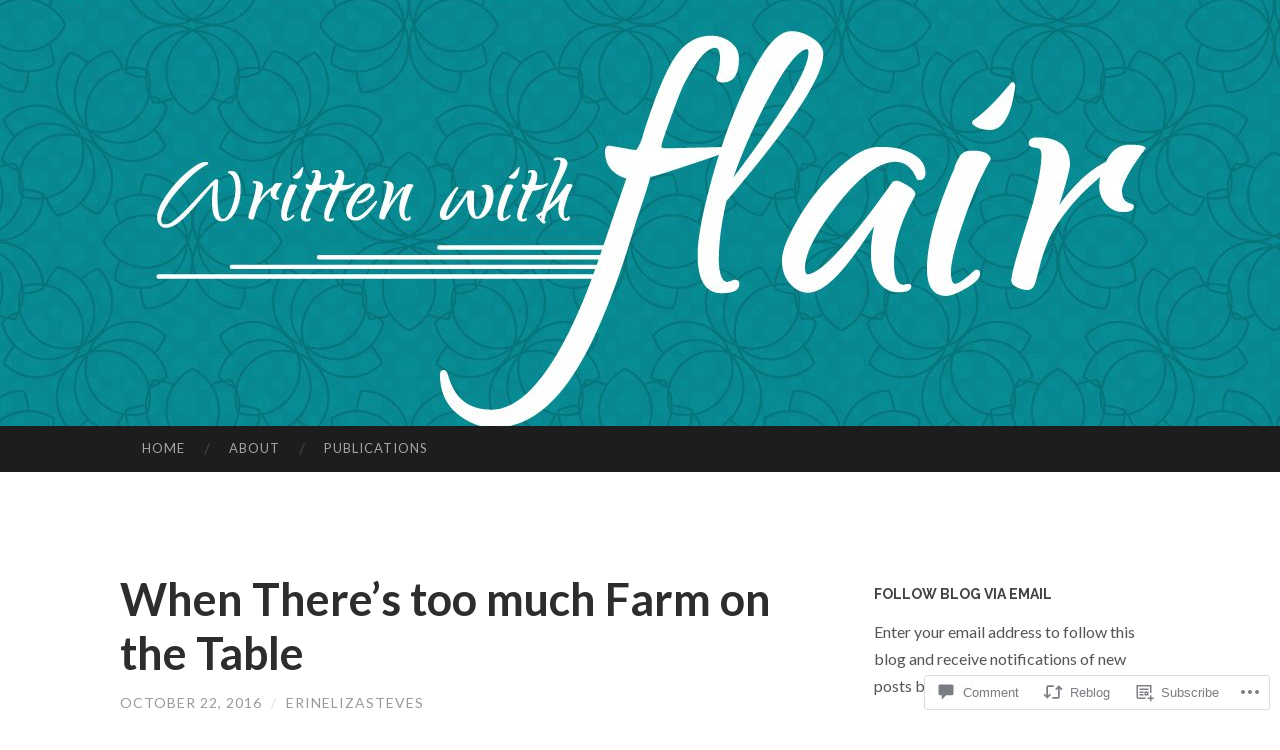

--- FILE ---
content_type: text/html; charset=UTF-8
request_url: https://writtenwithflair.com/2016/10/22/when-theres-too-much-farm-on-the-table/
body_size: 29538
content:
<!DOCTYPE html>
<html lang="en">
<head>
<meta charset="UTF-8">
<meta name="viewport" content="width=device-width, initial-scale=1">
<title>When There&#8217;s too much Farm on the Table | written with flair</title>
<link rel="profile" href="http://gmpg.org/xfn/11">
<link rel="pingback" href="https://writtenwithflair.com/xmlrpc.php">

<meta name='robots' content='max-image-preview:large' />
<meta name="google-site-verification" content="Written with Flair-your choice blog for much needed laughter" />
<meta name="msvalidate.01" content="Written with Flair-come laugh as I make fun of myself and things around me" />

<!-- Async WordPress.com Remote Login -->
<script id="wpcom_remote_login_js">
var wpcom_remote_login_extra_auth = '';
function wpcom_remote_login_remove_dom_node_id( element_id ) {
	var dom_node = document.getElementById( element_id );
	if ( dom_node ) { dom_node.parentNode.removeChild( dom_node ); }
}
function wpcom_remote_login_remove_dom_node_classes( class_name ) {
	var dom_nodes = document.querySelectorAll( '.' + class_name );
	for ( var i = 0; i < dom_nodes.length; i++ ) {
		dom_nodes[ i ].parentNode.removeChild( dom_nodes[ i ] );
	}
}
function wpcom_remote_login_final_cleanup() {
	wpcom_remote_login_remove_dom_node_classes( "wpcom_remote_login_msg" );
	wpcom_remote_login_remove_dom_node_id( "wpcom_remote_login_key" );
	wpcom_remote_login_remove_dom_node_id( "wpcom_remote_login_validate" );
	wpcom_remote_login_remove_dom_node_id( "wpcom_remote_login_js" );
	wpcom_remote_login_remove_dom_node_id( "wpcom_request_access_iframe" );
	wpcom_remote_login_remove_dom_node_id( "wpcom_request_access_styles" );
}

// Watch for messages back from the remote login
window.addEventListener( "message", function( e ) {
	if ( e.origin === "https://r-login.wordpress.com" ) {
		var data = {};
		try {
			data = JSON.parse( e.data );
		} catch( e ) {
			wpcom_remote_login_final_cleanup();
			return;
		}

		if ( data.msg === 'LOGIN' ) {
			// Clean up the login check iframe
			wpcom_remote_login_remove_dom_node_id( "wpcom_remote_login_key" );

			var id_regex = new RegExp( /^[0-9]+$/ );
			var token_regex = new RegExp( /^.*|.*|.*$/ );
			if (
				token_regex.test( data.token )
				&& id_regex.test( data.wpcomid )
			) {
				// We have everything we need to ask for a login
				var script = document.createElement( "script" );
				script.setAttribute( "id", "wpcom_remote_login_validate" );
				script.src = '/remote-login.php?wpcom_remote_login=validate'
					+ '&wpcomid=' + data.wpcomid
					+ '&token=' + encodeURIComponent( data.token )
					+ '&host=' + window.location.protocol
					+ '//' + window.location.hostname
					+ '&postid=1319'
					+ '&is_singular=1';
				document.body.appendChild( script );
			}

			return;
		}

		// Safari ITP, not logged in, so redirect
		if ( data.msg === 'LOGIN-REDIRECT' ) {
			window.location = 'https://wordpress.com/log-in?redirect_to=' + window.location.href;
			return;
		}

		// Safari ITP, storage access failed, remove the request
		if ( data.msg === 'LOGIN-REMOVE' ) {
			var css_zap = 'html { -webkit-transition: margin-top 1s; transition: margin-top 1s; } /* 9001 */ html { margin-top: 0 !important; } * html body { margin-top: 0 !important; } @media screen and ( max-width: 782px ) { html { margin-top: 0 !important; } * html body { margin-top: 0 !important; } }';
			var style_zap = document.createElement( 'style' );
			style_zap.type = 'text/css';
			style_zap.appendChild( document.createTextNode( css_zap ) );
			document.body.appendChild( style_zap );

			var e = document.getElementById( 'wpcom_request_access_iframe' );
			e.parentNode.removeChild( e );

			document.cookie = 'wordpress_com_login_access=denied; path=/; max-age=31536000';

			return;
		}

		// Safari ITP
		if ( data.msg === 'REQUEST_ACCESS' ) {
			console.log( 'request access: safari' );

			// Check ITP iframe enable/disable knob
			if ( wpcom_remote_login_extra_auth !== 'safari_itp_iframe' ) {
				return;
			}

			// If we are in a "private window" there is no ITP.
			var private_window = false;
			try {
				var opendb = window.openDatabase( null, null, null, null );
			} catch( e ) {
				private_window = true;
			}

			if ( private_window ) {
				console.log( 'private window' );
				return;
			}

			var iframe = document.createElement( 'iframe' );
			iframe.id = 'wpcom_request_access_iframe';
			iframe.setAttribute( 'scrolling', 'no' );
			iframe.setAttribute( 'sandbox', 'allow-storage-access-by-user-activation allow-scripts allow-same-origin allow-top-navigation-by-user-activation' );
			iframe.src = 'https://r-login.wordpress.com/remote-login.php?wpcom_remote_login=request_access&origin=' + encodeURIComponent( data.origin ) + '&wpcomid=' + encodeURIComponent( data.wpcomid );

			var css = 'html { -webkit-transition: margin-top 1s; transition: margin-top 1s; } /* 9001 */ html { margin-top: 46px !important; } * html body { margin-top: 46px !important; } @media screen and ( max-width: 660px ) { html { margin-top: 71px !important; } * html body { margin-top: 71px !important; } #wpcom_request_access_iframe { display: block; height: 71px !important; } } #wpcom_request_access_iframe { border: 0px; height: 46px; position: fixed; top: 0; left: 0; width: 100%; min-width: 100%; z-index: 99999; background: #23282d; } ';

			var style = document.createElement( 'style' );
			style.type = 'text/css';
			style.id = 'wpcom_request_access_styles';
			style.appendChild( document.createTextNode( css ) );
			document.body.appendChild( style );

			document.body.appendChild( iframe );
		}

		if ( data.msg === 'DONE' ) {
			wpcom_remote_login_final_cleanup();
		}
	}
}, false );

// Inject the remote login iframe after the page has had a chance to load
// more critical resources
window.addEventListener( "DOMContentLoaded", function( e ) {
	var iframe = document.createElement( "iframe" );
	iframe.style.display = "none";
	iframe.setAttribute( "scrolling", "no" );
	iframe.setAttribute( "id", "wpcom_remote_login_key" );
	iframe.src = "https://r-login.wordpress.com/remote-login.php"
		+ "?wpcom_remote_login=key"
		+ "&origin=aHR0cHM6Ly93cml0dGVud2l0aGZsYWlyLmNvbQ%3D%3D"
		+ "&wpcomid=69909349"
		+ "&time=" + Math.floor( Date.now() / 1000 );
	document.body.appendChild( iframe );
}, false );
</script>
<link rel='dns-prefetch' href='//s0.wp.com' />
<link rel='dns-prefetch' href='//widgets.wp.com' />
<link rel='dns-prefetch' href='//fonts-api.wp.com' />
<link rel="alternate" type="application/rss+xml" title="written with flair &raquo; Feed" href="https://writtenwithflair.com/feed/" />
<link rel="alternate" type="application/rss+xml" title="written with flair &raquo; Comments Feed" href="https://writtenwithflair.com/comments/feed/" />
<link rel="alternate" type="application/rss+xml" title="written with flair &raquo; When There&#8217;s too much Farm on the&nbsp;Table Comments Feed" href="https://writtenwithflair.com/2016/10/22/when-theres-too-much-farm-on-the-table/feed/" />
	<script type="text/javascript">
		/* <![CDATA[ */
		function addLoadEvent(func) {
			var oldonload = window.onload;
			if (typeof window.onload != 'function') {
				window.onload = func;
			} else {
				window.onload = function () {
					oldonload();
					func();
				}
			}
		}
		/* ]]> */
	</script>
	<link crossorigin='anonymous' rel='stylesheet' id='all-css-0-1' href='/_static/??-eJxtzEkKgDAMQNELWYNjcSGeRdog1Q7BpHh9UQRBXD74fDhImRQFo0DIinxeXGRYUWg222PgHCEkmz0y7OhnQasosXxUGuYC/o/ebfh+b135FMZKd02th77t1hMpiDR+&cssminify=yes' type='text/css' media='all' />
<style id='wp-emoji-styles-inline-css'>

	img.wp-smiley, img.emoji {
		display: inline !important;
		border: none !important;
		box-shadow: none !important;
		height: 1em !important;
		width: 1em !important;
		margin: 0 0.07em !important;
		vertical-align: -0.1em !important;
		background: none !important;
		padding: 0 !important;
	}
/*# sourceURL=wp-emoji-styles-inline-css */
</style>
<link crossorigin='anonymous' rel='stylesheet' id='all-css-2-1' href='/wp-content/plugins/gutenberg-core/v22.2.0/build/styles/block-library/style.css?m=1764855221i&cssminify=yes' type='text/css' media='all' />
<style id='wp-block-library-inline-css'>
.has-text-align-justify {
	text-align:justify;
}
.has-text-align-justify{text-align:justify;}

/*# sourceURL=wp-block-library-inline-css */
</style><style id='global-styles-inline-css'>
:root{--wp--preset--aspect-ratio--square: 1;--wp--preset--aspect-ratio--4-3: 4/3;--wp--preset--aspect-ratio--3-4: 3/4;--wp--preset--aspect-ratio--3-2: 3/2;--wp--preset--aspect-ratio--2-3: 2/3;--wp--preset--aspect-ratio--16-9: 16/9;--wp--preset--aspect-ratio--9-16: 9/16;--wp--preset--color--black: #000000;--wp--preset--color--cyan-bluish-gray: #abb8c3;--wp--preset--color--white: #ffffff;--wp--preset--color--pale-pink: #f78da7;--wp--preset--color--vivid-red: #cf2e2e;--wp--preset--color--luminous-vivid-orange: #ff6900;--wp--preset--color--luminous-vivid-amber: #fcb900;--wp--preset--color--light-green-cyan: #7bdcb5;--wp--preset--color--vivid-green-cyan: #00d084;--wp--preset--color--pale-cyan-blue: #8ed1fc;--wp--preset--color--vivid-cyan-blue: #0693e3;--wp--preset--color--vivid-purple: #9b51e0;--wp--preset--gradient--vivid-cyan-blue-to-vivid-purple: linear-gradient(135deg,rgb(6,147,227) 0%,rgb(155,81,224) 100%);--wp--preset--gradient--light-green-cyan-to-vivid-green-cyan: linear-gradient(135deg,rgb(122,220,180) 0%,rgb(0,208,130) 100%);--wp--preset--gradient--luminous-vivid-amber-to-luminous-vivid-orange: linear-gradient(135deg,rgb(252,185,0) 0%,rgb(255,105,0) 100%);--wp--preset--gradient--luminous-vivid-orange-to-vivid-red: linear-gradient(135deg,rgb(255,105,0) 0%,rgb(207,46,46) 100%);--wp--preset--gradient--very-light-gray-to-cyan-bluish-gray: linear-gradient(135deg,rgb(238,238,238) 0%,rgb(169,184,195) 100%);--wp--preset--gradient--cool-to-warm-spectrum: linear-gradient(135deg,rgb(74,234,220) 0%,rgb(151,120,209) 20%,rgb(207,42,186) 40%,rgb(238,44,130) 60%,rgb(251,105,98) 80%,rgb(254,248,76) 100%);--wp--preset--gradient--blush-light-purple: linear-gradient(135deg,rgb(255,206,236) 0%,rgb(152,150,240) 100%);--wp--preset--gradient--blush-bordeaux: linear-gradient(135deg,rgb(254,205,165) 0%,rgb(254,45,45) 50%,rgb(107,0,62) 100%);--wp--preset--gradient--luminous-dusk: linear-gradient(135deg,rgb(255,203,112) 0%,rgb(199,81,192) 50%,rgb(65,88,208) 100%);--wp--preset--gradient--pale-ocean: linear-gradient(135deg,rgb(255,245,203) 0%,rgb(182,227,212) 50%,rgb(51,167,181) 100%);--wp--preset--gradient--electric-grass: linear-gradient(135deg,rgb(202,248,128) 0%,rgb(113,206,126) 100%);--wp--preset--gradient--midnight: linear-gradient(135deg,rgb(2,3,129) 0%,rgb(40,116,252) 100%);--wp--preset--font-size--small: 13px;--wp--preset--font-size--medium: 20px;--wp--preset--font-size--large: 36px;--wp--preset--font-size--x-large: 42px;--wp--preset--font-family--albert-sans: 'Albert Sans', sans-serif;--wp--preset--font-family--alegreya: Alegreya, serif;--wp--preset--font-family--arvo: Arvo, serif;--wp--preset--font-family--bodoni-moda: 'Bodoni Moda', serif;--wp--preset--font-family--bricolage-grotesque: 'Bricolage Grotesque', sans-serif;--wp--preset--font-family--cabin: Cabin, sans-serif;--wp--preset--font-family--chivo: Chivo, sans-serif;--wp--preset--font-family--commissioner: Commissioner, sans-serif;--wp--preset--font-family--cormorant: Cormorant, serif;--wp--preset--font-family--courier-prime: 'Courier Prime', monospace;--wp--preset--font-family--crimson-pro: 'Crimson Pro', serif;--wp--preset--font-family--dm-mono: 'DM Mono', monospace;--wp--preset--font-family--dm-sans: 'DM Sans', sans-serif;--wp--preset--font-family--dm-serif-display: 'DM Serif Display', serif;--wp--preset--font-family--domine: Domine, serif;--wp--preset--font-family--eb-garamond: 'EB Garamond', serif;--wp--preset--font-family--epilogue: Epilogue, sans-serif;--wp--preset--font-family--fahkwang: Fahkwang, sans-serif;--wp--preset--font-family--figtree: Figtree, sans-serif;--wp--preset--font-family--fira-sans: 'Fira Sans', sans-serif;--wp--preset--font-family--fjalla-one: 'Fjalla One', sans-serif;--wp--preset--font-family--fraunces: Fraunces, serif;--wp--preset--font-family--gabarito: Gabarito, system-ui;--wp--preset--font-family--ibm-plex-mono: 'IBM Plex Mono', monospace;--wp--preset--font-family--ibm-plex-sans: 'IBM Plex Sans', sans-serif;--wp--preset--font-family--ibarra-real-nova: 'Ibarra Real Nova', serif;--wp--preset--font-family--instrument-serif: 'Instrument Serif', serif;--wp--preset--font-family--inter: Inter, sans-serif;--wp--preset--font-family--josefin-sans: 'Josefin Sans', sans-serif;--wp--preset--font-family--jost: Jost, sans-serif;--wp--preset--font-family--libre-baskerville: 'Libre Baskerville', serif;--wp--preset--font-family--libre-franklin: 'Libre Franklin', sans-serif;--wp--preset--font-family--literata: Literata, serif;--wp--preset--font-family--lora: Lora, serif;--wp--preset--font-family--merriweather: Merriweather, serif;--wp--preset--font-family--montserrat: Montserrat, sans-serif;--wp--preset--font-family--newsreader: Newsreader, serif;--wp--preset--font-family--noto-sans-mono: 'Noto Sans Mono', sans-serif;--wp--preset--font-family--nunito: Nunito, sans-serif;--wp--preset--font-family--open-sans: 'Open Sans', sans-serif;--wp--preset--font-family--overpass: Overpass, sans-serif;--wp--preset--font-family--pt-serif: 'PT Serif', serif;--wp--preset--font-family--petrona: Petrona, serif;--wp--preset--font-family--piazzolla: Piazzolla, serif;--wp--preset--font-family--playfair-display: 'Playfair Display', serif;--wp--preset--font-family--plus-jakarta-sans: 'Plus Jakarta Sans', sans-serif;--wp--preset--font-family--poppins: Poppins, sans-serif;--wp--preset--font-family--raleway: Raleway, sans-serif;--wp--preset--font-family--roboto: Roboto, sans-serif;--wp--preset--font-family--roboto-slab: 'Roboto Slab', serif;--wp--preset--font-family--rubik: Rubik, sans-serif;--wp--preset--font-family--rufina: Rufina, serif;--wp--preset--font-family--sora: Sora, sans-serif;--wp--preset--font-family--source-sans-3: 'Source Sans 3', sans-serif;--wp--preset--font-family--source-serif-4: 'Source Serif 4', serif;--wp--preset--font-family--space-mono: 'Space Mono', monospace;--wp--preset--font-family--syne: Syne, sans-serif;--wp--preset--font-family--texturina: Texturina, serif;--wp--preset--font-family--urbanist: Urbanist, sans-serif;--wp--preset--font-family--work-sans: 'Work Sans', sans-serif;--wp--preset--spacing--20: 0.44rem;--wp--preset--spacing--30: 0.67rem;--wp--preset--spacing--40: 1rem;--wp--preset--spacing--50: 1.5rem;--wp--preset--spacing--60: 2.25rem;--wp--preset--spacing--70: 3.38rem;--wp--preset--spacing--80: 5.06rem;--wp--preset--shadow--natural: 6px 6px 9px rgba(0, 0, 0, 0.2);--wp--preset--shadow--deep: 12px 12px 50px rgba(0, 0, 0, 0.4);--wp--preset--shadow--sharp: 6px 6px 0px rgba(0, 0, 0, 0.2);--wp--preset--shadow--outlined: 6px 6px 0px -3px rgb(255, 255, 255), 6px 6px rgb(0, 0, 0);--wp--preset--shadow--crisp: 6px 6px 0px rgb(0, 0, 0);}:where(.is-layout-flex){gap: 0.5em;}:where(.is-layout-grid){gap: 0.5em;}body .is-layout-flex{display: flex;}.is-layout-flex{flex-wrap: wrap;align-items: center;}.is-layout-flex > :is(*, div){margin: 0;}body .is-layout-grid{display: grid;}.is-layout-grid > :is(*, div){margin: 0;}:where(.wp-block-columns.is-layout-flex){gap: 2em;}:where(.wp-block-columns.is-layout-grid){gap: 2em;}:where(.wp-block-post-template.is-layout-flex){gap: 1.25em;}:where(.wp-block-post-template.is-layout-grid){gap: 1.25em;}.has-black-color{color: var(--wp--preset--color--black) !important;}.has-cyan-bluish-gray-color{color: var(--wp--preset--color--cyan-bluish-gray) !important;}.has-white-color{color: var(--wp--preset--color--white) !important;}.has-pale-pink-color{color: var(--wp--preset--color--pale-pink) !important;}.has-vivid-red-color{color: var(--wp--preset--color--vivid-red) !important;}.has-luminous-vivid-orange-color{color: var(--wp--preset--color--luminous-vivid-orange) !important;}.has-luminous-vivid-amber-color{color: var(--wp--preset--color--luminous-vivid-amber) !important;}.has-light-green-cyan-color{color: var(--wp--preset--color--light-green-cyan) !important;}.has-vivid-green-cyan-color{color: var(--wp--preset--color--vivid-green-cyan) !important;}.has-pale-cyan-blue-color{color: var(--wp--preset--color--pale-cyan-blue) !important;}.has-vivid-cyan-blue-color{color: var(--wp--preset--color--vivid-cyan-blue) !important;}.has-vivid-purple-color{color: var(--wp--preset--color--vivid-purple) !important;}.has-black-background-color{background-color: var(--wp--preset--color--black) !important;}.has-cyan-bluish-gray-background-color{background-color: var(--wp--preset--color--cyan-bluish-gray) !important;}.has-white-background-color{background-color: var(--wp--preset--color--white) !important;}.has-pale-pink-background-color{background-color: var(--wp--preset--color--pale-pink) !important;}.has-vivid-red-background-color{background-color: var(--wp--preset--color--vivid-red) !important;}.has-luminous-vivid-orange-background-color{background-color: var(--wp--preset--color--luminous-vivid-orange) !important;}.has-luminous-vivid-amber-background-color{background-color: var(--wp--preset--color--luminous-vivid-amber) !important;}.has-light-green-cyan-background-color{background-color: var(--wp--preset--color--light-green-cyan) !important;}.has-vivid-green-cyan-background-color{background-color: var(--wp--preset--color--vivid-green-cyan) !important;}.has-pale-cyan-blue-background-color{background-color: var(--wp--preset--color--pale-cyan-blue) !important;}.has-vivid-cyan-blue-background-color{background-color: var(--wp--preset--color--vivid-cyan-blue) !important;}.has-vivid-purple-background-color{background-color: var(--wp--preset--color--vivid-purple) !important;}.has-black-border-color{border-color: var(--wp--preset--color--black) !important;}.has-cyan-bluish-gray-border-color{border-color: var(--wp--preset--color--cyan-bluish-gray) !important;}.has-white-border-color{border-color: var(--wp--preset--color--white) !important;}.has-pale-pink-border-color{border-color: var(--wp--preset--color--pale-pink) !important;}.has-vivid-red-border-color{border-color: var(--wp--preset--color--vivid-red) !important;}.has-luminous-vivid-orange-border-color{border-color: var(--wp--preset--color--luminous-vivid-orange) !important;}.has-luminous-vivid-amber-border-color{border-color: var(--wp--preset--color--luminous-vivid-amber) !important;}.has-light-green-cyan-border-color{border-color: var(--wp--preset--color--light-green-cyan) !important;}.has-vivid-green-cyan-border-color{border-color: var(--wp--preset--color--vivid-green-cyan) !important;}.has-pale-cyan-blue-border-color{border-color: var(--wp--preset--color--pale-cyan-blue) !important;}.has-vivid-cyan-blue-border-color{border-color: var(--wp--preset--color--vivid-cyan-blue) !important;}.has-vivid-purple-border-color{border-color: var(--wp--preset--color--vivid-purple) !important;}.has-vivid-cyan-blue-to-vivid-purple-gradient-background{background: var(--wp--preset--gradient--vivid-cyan-blue-to-vivid-purple) !important;}.has-light-green-cyan-to-vivid-green-cyan-gradient-background{background: var(--wp--preset--gradient--light-green-cyan-to-vivid-green-cyan) !important;}.has-luminous-vivid-amber-to-luminous-vivid-orange-gradient-background{background: var(--wp--preset--gradient--luminous-vivid-amber-to-luminous-vivid-orange) !important;}.has-luminous-vivid-orange-to-vivid-red-gradient-background{background: var(--wp--preset--gradient--luminous-vivid-orange-to-vivid-red) !important;}.has-very-light-gray-to-cyan-bluish-gray-gradient-background{background: var(--wp--preset--gradient--very-light-gray-to-cyan-bluish-gray) !important;}.has-cool-to-warm-spectrum-gradient-background{background: var(--wp--preset--gradient--cool-to-warm-spectrum) !important;}.has-blush-light-purple-gradient-background{background: var(--wp--preset--gradient--blush-light-purple) !important;}.has-blush-bordeaux-gradient-background{background: var(--wp--preset--gradient--blush-bordeaux) !important;}.has-luminous-dusk-gradient-background{background: var(--wp--preset--gradient--luminous-dusk) !important;}.has-pale-ocean-gradient-background{background: var(--wp--preset--gradient--pale-ocean) !important;}.has-electric-grass-gradient-background{background: var(--wp--preset--gradient--electric-grass) !important;}.has-midnight-gradient-background{background: var(--wp--preset--gradient--midnight) !important;}.has-small-font-size{font-size: var(--wp--preset--font-size--small) !important;}.has-medium-font-size{font-size: var(--wp--preset--font-size--medium) !important;}.has-large-font-size{font-size: var(--wp--preset--font-size--large) !important;}.has-x-large-font-size{font-size: var(--wp--preset--font-size--x-large) !important;}.has-albert-sans-font-family{font-family: var(--wp--preset--font-family--albert-sans) !important;}.has-alegreya-font-family{font-family: var(--wp--preset--font-family--alegreya) !important;}.has-arvo-font-family{font-family: var(--wp--preset--font-family--arvo) !important;}.has-bodoni-moda-font-family{font-family: var(--wp--preset--font-family--bodoni-moda) !important;}.has-bricolage-grotesque-font-family{font-family: var(--wp--preset--font-family--bricolage-grotesque) !important;}.has-cabin-font-family{font-family: var(--wp--preset--font-family--cabin) !important;}.has-chivo-font-family{font-family: var(--wp--preset--font-family--chivo) !important;}.has-commissioner-font-family{font-family: var(--wp--preset--font-family--commissioner) !important;}.has-cormorant-font-family{font-family: var(--wp--preset--font-family--cormorant) !important;}.has-courier-prime-font-family{font-family: var(--wp--preset--font-family--courier-prime) !important;}.has-crimson-pro-font-family{font-family: var(--wp--preset--font-family--crimson-pro) !important;}.has-dm-mono-font-family{font-family: var(--wp--preset--font-family--dm-mono) !important;}.has-dm-sans-font-family{font-family: var(--wp--preset--font-family--dm-sans) !important;}.has-dm-serif-display-font-family{font-family: var(--wp--preset--font-family--dm-serif-display) !important;}.has-domine-font-family{font-family: var(--wp--preset--font-family--domine) !important;}.has-eb-garamond-font-family{font-family: var(--wp--preset--font-family--eb-garamond) !important;}.has-epilogue-font-family{font-family: var(--wp--preset--font-family--epilogue) !important;}.has-fahkwang-font-family{font-family: var(--wp--preset--font-family--fahkwang) !important;}.has-figtree-font-family{font-family: var(--wp--preset--font-family--figtree) !important;}.has-fira-sans-font-family{font-family: var(--wp--preset--font-family--fira-sans) !important;}.has-fjalla-one-font-family{font-family: var(--wp--preset--font-family--fjalla-one) !important;}.has-fraunces-font-family{font-family: var(--wp--preset--font-family--fraunces) !important;}.has-gabarito-font-family{font-family: var(--wp--preset--font-family--gabarito) !important;}.has-ibm-plex-mono-font-family{font-family: var(--wp--preset--font-family--ibm-plex-mono) !important;}.has-ibm-plex-sans-font-family{font-family: var(--wp--preset--font-family--ibm-plex-sans) !important;}.has-ibarra-real-nova-font-family{font-family: var(--wp--preset--font-family--ibarra-real-nova) !important;}.has-instrument-serif-font-family{font-family: var(--wp--preset--font-family--instrument-serif) !important;}.has-inter-font-family{font-family: var(--wp--preset--font-family--inter) !important;}.has-josefin-sans-font-family{font-family: var(--wp--preset--font-family--josefin-sans) !important;}.has-jost-font-family{font-family: var(--wp--preset--font-family--jost) !important;}.has-libre-baskerville-font-family{font-family: var(--wp--preset--font-family--libre-baskerville) !important;}.has-libre-franklin-font-family{font-family: var(--wp--preset--font-family--libre-franklin) !important;}.has-literata-font-family{font-family: var(--wp--preset--font-family--literata) !important;}.has-lora-font-family{font-family: var(--wp--preset--font-family--lora) !important;}.has-merriweather-font-family{font-family: var(--wp--preset--font-family--merriweather) !important;}.has-montserrat-font-family{font-family: var(--wp--preset--font-family--montserrat) !important;}.has-newsreader-font-family{font-family: var(--wp--preset--font-family--newsreader) !important;}.has-noto-sans-mono-font-family{font-family: var(--wp--preset--font-family--noto-sans-mono) !important;}.has-nunito-font-family{font-family: var(--wp--preset--font-family--nunito) !important;}.has-open-sans-font-family{font-family: var(--wp--preset--font-family--open-sans) !important;}.has-overpass-font-family{font-family: var(--wp--preset--font-family--overpass) !important;}.has-pt-serif-font-family{font-family: var(--wp--preset--font-family--pt-serif) !important;}.has-petrona-font-family{font-family: var(--wp--preset--font-family--petrona) !important;}.has-piazzolla-font-family{font-family: var(--wp--preset--font-family--piazzolla) !important;}.has-playfair-display-font-family{font-family: var(--wp--preset--font-family--playfair-display) !important;}.has-plus-jakarta-sans-font-family{font-family: var(--wp--preset--font-family--plus-jakarta-sans) !important;}.has-poppins-font-family{font-family: var(--wp--preset--font-family--poppins) !important;}.has-raleway-font-family{font-family: var(--wp--preset--font-family--raleway) !important;}.has-roboto-font-family{font-family: var(--wp--preset--font-family--roboto) !important;}.has-roboto-slab-font-family{font-family: var(--wp--preset--font-family--roboto-slab) !important;}.has-rubik-font-family{font-family: var(--wp--preset--font-family--rubik) !important;}.has-rufina-font-family{font-family: var(--wp--preset--font-family--rufina) !important;}.has-sora-font-family{font-family: var(--wp--preset--font-family--sora) !important;}.has-source-sans-3-font-family{font-family: var(--wp--preset--font-family--source-sans-3) !important;}.has-source-serif-4-font-family{font-family: var(--wp--preset--font-family--source-serif-4) !important;}.has-space-mono-font-family{font-family: var(--wp--preset--font-family--space-mono) !important;}.has-syne-font-family{font-family: var(--wp--preset--font-family--syne) !important;}.has-texturina-font-family{font-family: var(--wp--preset--font-family--texturina) !important;}.has-urbanist-font-family{font-family: var(--wp--preset--font-family--urbanist) !important;}.has-work-sans-font-family{font-family: var(--wp--preset--font-family--work-sans) !important;}
/*# sourceURL=global-styles-inline-css */
</style>

<style id='classic-theme-styles-inline-css'>
/*! This file is auto-generated */
.wp-block-button__link{color:#fff;background-color:#32373c;border-radius:9999px;box-shadow:none;text-decoration:none;padding:calc(.667em + 2px) calc(1.333em + 2px);font-size:1.125em}.wp-block-file__button{background:#32373c;color:#fff;text-decoration:none}
/*# sourceURL=/wp-includes/css/classic-themes.min.css */
</style>
<link crossorigin='anonymous' rel='stylesheet' id='all-css-4-1' href='/_static/??-eJx9jksOwjAMRC9EcCsEFQvEUVA+FqTUSRQ77fVxVbEBxMaSZ+bZA0sxPifBJEDNlKndY2LwuaLqVKyAJghDtDghaWzvmXfwG1uKMsa5UpHZ6KTYyMhDQf7HjSjF+qdRaTuxGcAtvb3bjCnkCrZJJisS/RcFXD24FqcAM1ann1VcK/Pnvna50qUfTl3XH8+HYXwBNR1jhQ==&cssminify=yes' type='text/css' media='all' />
<link rel='stylesheet' id='verbum-gutenberg-css-css' href='https://widgets.wp.com/verbum-block-editor/block-editor.css?ver=1738686361' media='all' />
<link rel='stylesheet' id='hemingway-rewritten-fonts-css' href='https://fonts-api.wp.com/css?family=Raleway%3A400%2C300%2C700%7CLato%3A400%2C700%2C400italic%2C700italic&#038;subset=latin%2Clatin-ext' media='all' />
<link crossorigin='anonymous' rel='stylesheet' id='all-css-8-1' href='/_static/??-eJyFjtEKwjAMRX/IGsbUPYmfIl2JNbNNS9NS9vd24sNEmW/3kJzLhRqVCZyRM+Q7ehSIZYSWiG3Vs0pYE+V2B8mzw70R2cFK8kVFVyyxwIQ5avN4M0hhuBIbsMiYqAnyO351/hmydL7GqBpN8FuTEo4u2BYttK8VbkkWg3LB6EyBP0DdnKa0qBd/7oZTPxyHrj9MT3f6epw=&cssminify=yes' type='text/css' media='all' />
<link crossorigin='anonymous' rel='stylesheet' id='print-css-9-1' href='/wp-content/mu-plugins/global-print/global-print.css?m=1465851035i&cssminify=yes' type='text/css' media='print' />
<style id='jetpack-global-styles-frontend-style-inline-css'>
:root { --font-headings: unset; --font-base: unset; --font-headings-default: -apple-system,BlinkMacSystemFont,"Segoe UI",Roboto,Oxygen-Sans,Ubuntu,Cantarell,"Helvetica Neue",sans-serif; --font-base-default: -apple-system,BlinkMacSystemFont,"Segoe UI",Roboto,Oxygen-Sans,Ubuntu,Cantarell,"Helvetica Neue",sans-serif;}
/*# sourceURL=jetpack-global-styles-frontend-style-inline-css */
</style>
<link crossorigin='anonymous' rel='stylesheet' id='all-css-12-1' href='/_static/??-eJyNjcsKAjEMRX/IGtQZBxfip0hMS9sxTYppGfx7H7gRN+7ugcs5sFRHKi1Ig9Jd5R6zGMyhVaTrh8G6QFHfORhYwlvw6P39PbPENZmt4G/ROQuBKWVkxxrVvuBH1lIoz2waILJekF+HUzlupnG3nQ77YZwfuRJIaQ==&cssminify=yes' type='text/css' media='all' />
<script type="text/javascript" id="jetpack_related-posts-js-extra">
/* <![CDATA[ */
var related_posts_js_options = {"post_heading":"h4"};
//# sourceURL=jetpack_related-posts-js-extra
/* ]]> */
</script>
<script type="text/javascript" id="wpcom-actionbar-placeholder-js-extra">
/* <![CDATA[ */
var actionbardata = {"siteID":"69909349","postID":"1319","siteURL":"https://writtenwithflair.com","xhrURL":"https://writtenwithflair.com/wp-admin/admin-ajax.php","nonce":"f52ed0c689","isLoggedIn":"","statusMessage":"","subsEmailDefault":"instantly","proxyScriptUrl":"https://s0.wp.com/wp-content/js/wpcom-proxy-request.js?m=1513050504i&amp;ver=20211021","shortlink":"https://wp.me/p4JkC9-lh","i18n":{"followedText":"New posts from this site will now appear in your \u003Ca href=\"https://wordpress.com/reader\"\u003EReader\u003C/a\u003E","foldBar":"Collapse this bar","unfoldBar":"Expand this bar","shortLinkCopied":"Shortlink copied to clipboard."}};
//# sourceURL=wpcom-actionbar-placeholder-js-extra
/* ]]> */
</script>
<script type="text/javascript" id="jetpack-mu-wpcom-settings-js-before">
/* <![CDATA[ */
var JETPACK_MU_WPCOM_SETTINGS = {"assetsUrl":"https://s0.wp.com/wp-content/mu-plugins/jetpack-mu-wpcom-plugin/sun/jetpack_vendor/automattic/jetpack-mu-wpcom/src/build/"};
//# sourceURL=jetpack-mu-wpcom-settings-js-before
/* ]]> */
</script>
<script crossorigin='anonymous' type='text/javascript'  src='/_static/??/wp-content/mu-plugins/jetpack-plugin/sun/_inc/build/related-posts/related-posts.min.js,/wp-content/js/rlt-proxy.js?m=1755011788j'></script>
<script type="text/javascript" id="rlt-proxy-js-after">
/* <![CDATA[ */
	rltInitialize( {"token":null,"iframeOrigins":["https:\/\/widgets.wp.com"]} );
//# sourceURL=rlt-proxy-js-after
/* ]]> */
</script>
<link rel="EditURI" type="application/rsd+xml" title="RSD" href="https://writtenwithflair.wordpress.com/xmlrpc.php?rsd" />
<meta name="generator" content="WordPress.com" />
<link rel="canonical" href="https://writtenwithflair.com/2016/10/22/when-theres-too-much-farm-on-the-table/" />
<link rel='shortlink' href='https://wp.me/p4JkC9-lh' />
<link rel="alternate" type="application/json+oembed" href="https://public-api.wordpress.com/oembed/?format=json&amp;url=https%3A%2F%2Fwrittenwithflair.com%2F2016%2F10%2F22%2Fwhen-theres-too-much-farm-on-the-table%2F&amp;for=wpcom-auto-discovery" /><link rel="alternate" type="application/xml+oembed" href="https://public-api.wordpress.com/oembed/?format=xml&amp;url=https%3A%2F%2Fwrittenwithflair.com%2F2016%2F10%2F22%2Fwhen-theres-too-much-farm-on-the-table%2F&amp;for=wpcom-auto-discovery" />
<!-- Jetpack Open Graph Tags -->
<meta property="og:type" content="article" />
<meta property="og:title" content="When There&#8217;s too much Farm on the Table" />
<meta property="og:url" content="https://writtenwithflair.com/2016/10/22/when-theres-too-much-farm-on-the-table/" />
<meta property="og:description" content="Let me start by saying no one was hurt during the retelling of this story. Unless you count my gag reflexes as a person, in which case they&#8217;ve been thoroughly exercised as I retell what was t…" />
<meta property="article:published_time" content="2016-10-22T17:10:33+00:00" />
<meta property="article:modified_time" content="2016-12-01T03:51:26+00:00" />
<meta property="og:site_name" content="written with flair" />
<meta property="og:image" content="https://writtenwithflair.com/wp-content/uploads/2016/10/49wormy.jpg" />
<meta property="og:image:width" content="335" />
<meta property="og:image:height" content="256" />
<meta property="og:image:alt" content="49wormy" />
<meta property="og:locale" content="en_US" />
<meta property="article:publisher" content="https://www.facebook.com/WordPresscom" />
<meta name="twitter:creator" content="@erinelizasteves" />
<meta name="twitter:site" content="@erinelizasteves" />
<meta name="twitter:text:title" content="When There&#8217;s too much Farm on the&nbsp;Table" />
<meta name="twitter:image" content="https://writtenwithflair.com/wp-content/uploads/2016/10/49wormy.jpg?w=640" />
<meta name="twitter:image:alt" content="49wormy" />
<meta name="twitter:card" content="summary_large_image" />

<!-- End Jetpack Open Graph Tags -->
<link rel='openid.server' href='https://writtenwithflair.com/?openidserver=1' />
<link rel='openid.delegate' href='https://writtenwithflair.com/' />
<link rel="search" type="application/opensearchdescription+xml" href="https://writtenwithflair.com/osd.xml" title="written with flair" />
<link rel="search" type="application/opensearchdescription+xml" href="https://s1.wp.com/opensearch.xml" title="WordPress.com" />
<meta name="theme-color" content="#ffffff" />
<style type="text/css">.recentcomments a{display:inline !important;padding:0 !important;margin:0 !important;}</style>		<style type="text/css">
			.recentcomments a {
				display: inline !important;
				padding: 0 !important;
				margin: 0 !important;
			}

			table.recentcommentsavatartop img.avatar, table.recentcommentsavatarend img.avatar {
				border: 0px;
				margin: 0;
			}

			table.recentcommentsavatartop a, table.recentcommentsavatarend a {
				border: 0px !important;
				background-color: transparent !important;
			}

			td.recentcommentsavatarend, td.recentcommentsavatartop {
				padding: 0px 0px 1px 0px;
				margin: 0px;
			}

			td.recentcommentstextend {
				border: none !important;
				padding: 0px 0px 2px 10px;
			}

			.rtl td.recentcommentstextend {
				padding: 0px 10px 2px 0px;
			}

			td.recentcommentstexttop {
				border: none;
				padding: 0px 0px 0px 10px;
			}

			.rtl td.recentcommentstexttop {
				padding: 0px 10px 0px 0px;
			}
		</style>
		<meta name="description" content="Let me start by saying no one was hurt during the retelling of this story. Unless you count my gag reflexes as a person, in which case they&#039;ve been thoroughly exercised as I retell what was truly one of the grossest things to happen to me. It was a Wednesday night, and I was hungry.&hellip;" />
	<style type="text/css">
			.site-title,
		.site-description,
		.site-branding {
			position: absolute;
			clip: rect(1px, 1px, 1px, 1px);
		}
				.site-header-image {
			background-image: url(https://writtenwithflair.com/wp-content/uploads/2016/07/cropped-writtenwithflair-2.jpg);
		}
		</style>
	<link rel="icon" href="https://writtenwithflair.com/wp-content/uploads/2017/09/cropped-cropped-writtenwithflair-2.jpg?w=32" sizes="32x32" />
<link rel="icon" href="https://writtenwithflair.com/wp-content/uploads/2017/09/cropped-cropped-writtenwithflair-2.jpg?w=187" sizes="192x192" />
<link rel="apple-touch-icon" href="https://writtenwithflair.com/wp-content/uploads/2017/09/cropped-cropped-writtenwithflair-2.jpg?w=180" />
<meta name="msapplication-TileImage" content="https://writtenwithflair.com/wp-content/uploads/2017/09/cropped-cropped-writtenwithflair-2.jpg?w=187" />
<link crossorigin='anonymous' rel='stylesheet' id='all-css-0-3' href='/_static/??-eJyVjssKwkAMRX/INowP1IX4KdKmg6SdScJkQn+/FR/gTpfncjhcmLVB4Rq5QvZGk9+JDcZYtcPpxWDOcCNG6JPgZGAzaSwtmm3g50CWwVM0wK6IW0wf5z382XseckrDir1hIa0kq/tFbSZ+hK/5Eo6H3fkU9mE7Lr2lXSA=&cssminify=yes' type='text/css' media='all' />
</head>

<body class="wp-singular post-template-default single single-post postid-1319 single-format-standard wp-theme-pubhemingway-rewritten customizer-styles-applied jetpack-reblog-enabled">
<div id="page" class="hfeed site">

	<header id="masthead" class="site-header" role="banner">
		<div class="site-header-image">
			<div class="site-branding-wrapper">
				<div class="site-branding">
					<h1 class="site-title"><a href="https://writtenwithflair.com/" rel="home">written with flair</a></h1>
					<h2 class="site-description">thoughts &amp; sass, commentary &amp; cats</h2>
				</div>
			</div>
		</div>
	</header><!-- #masthead -->
	<nav id="site-navigation" class="main-navigation clear" role="navigation">
		<button class="menu-toggle" aria-controls="primary-menu" aria-expanded="false"><span class="screen-reader-text">Menu</span></button>
		<a class="skip-link screen-reader-text" href="#content">Skip to content</a>

		<div id="primary-menu" class="menu"><ul>
<li ><a href="https://writtenwithflair.com/">Home</a></li><li class="page_item page-item-1749"><a href="https://writtenwithflair.com/about/">About</a></li>
<li class="page_item page-item-1883"><a href="https://writtenwithflair.com/publications/">Publications</a></li>
</ul></div>
		<div id="header-search-toggle">
			<span class="screen-reader-text">Search</span>
		</div>
		<div id="header-search">
			<form role="search" method="get" class="search-form" action="https://writtenwithflair.com/">
				<label>
					<span class="screen-reader-text">Search for:</span>
					<input type="search" class="search-field" placeholder="Search &hellip;" value="" name="s" />
				</label>
				<input type="submit" class="search-submit" value="Search" />
			</form>		</div>
	</nav><!-- #site-navigation -->
	<div id="content" class="site-content">

	<div id="primary" class="content-area">
		<main id="main" class="site-main" role="main">

					
			
<article id="post-1319" class="post-1319 post type-post status-publish format-standard hentry category-food category-humor tag-farm-to-table tag-help-me tag-humor tag-moth tag-organic-food tag-twin-cities">
	<header class="entry-header">
					<h1 class="entry-title">When There&#8217;s too much Farm on the&nbsp;Table</h1>				<div class="entry-meta">
			<span class="posted-on"><a href="https://writtenwithflair.com/2016/10/22/when-theres-too-much-farm-on-the-table/" rel="bookmark"><time class="entry-date published" datetime="2016-10-22T12:10:33-05:00">October 22, 2016</time><time class="updated" datetime="2016-11-30T21:51:26-06:00">November 30, 2016</time></a></span><span class="byline"><span class="sep"> / </span><span class="author vcard"><a class="url fn n" href="https://writtenwithflair.com/author/erinelizasteves/">erinelizasteves</a></span></span>					</div><!-- .entry-meta -->
	</header><!-- .entry-header -->

	<div class="entry-content">
		<p>Let me start by saying no one was hurt during the retelling of this story. Unless you count my gag reflexes as a person, in which case they&#8217;ve been thoroughly exercised as I retell what was truly one of the grossest things to happen to me.</p>
<p>It was a Wednesday night, and I was hungry. My neighbor suggested we go to the local bookstore, and given that I was hungry, I suggested adding dinner to the itinerary. I then suggested we go to a really good organic restaurant in the Uptown Minneapolis area. I repeat I PICKED THE RESTAURANT, and therefore I have no one to blame but myself. The self-loathing is strong with this one.</p>
<p>We parked. Walked to the restaurant. So far so good, nothing <em>weird </em>happening.* (*Aside from me being alive, that is)</p>
<p>The big win of the night was that this place serves breakfast all day. ALL DAY. Places that honor breakfast food by offering it throughout the day are the greatest gift on this planet. Breakfast doesn&#8217;t no time&#8211; it only knows how to make a person happy.</p>
<p>While my neighbor ordered the soup, I went for the quiche/salad/potatoes  combo. <em>Still </em>nothing weird happening, and I know what you&#8217;re thinking&#8211; is this blog post even going anywhere? Yes it is, and it&#8217;s going nowhere good.</p>
<p>Our food arrived and I was attacking my quiche with the vigor of a woman who hadn&#8217;t eaten since her 3 PM snack. The food was good, the conversation was good, everything was GOOD.</p>
<p>Until I notice it. <em>IT. </em></p>
<p>My neighbor continued talking about something (work maybe? men? books? more food?), but I couldn&#8217;t focus on anything other then what I thought <em>might </em>be on my plate.</p>
<p>The strange object was really dark&#8230;which is why I thought for a fleeting second that it might have been an odd shaped, charred potato.</p>
<p>Oh, how fleeting that second was my friends&#8230;because I realized very quickly that I was unmistakably looking at a wing.</p>
<p><em>Is that&#8230;a moth? </em>I thought to myself.</p>
<p>And then I used my fork to flip it over&#8230;and low and behold, the body of a very LARGE very DEAD moth was belly up, facing me. My stomach churned.</p>
<p>I REPEAT A GIANT DEAD MOTH WAS RESTING BETWEEN MY QUICHE AND MY POTATOES.</p>
<p>If anyone has seen the SpongeBob episode <a href="https://www.youtube.com/watch?v=dF3vquclli0">where the worm turns into a butterfly and terrorizes Bikini Bottom</a>,that&#8217;s how I felt.</p>
<div data-shortcode="caption" id="attachment_1397" style="width: 345px" class="wp-caption aligncenter"><img aria-describedby="caption-attachment-1397" data-attachment-id="1397" data-permalink="https://writtenwithflair.com/2016/10/22/when-theres-too-much-farm-on-the-table/49wormy/" data-orig-file="https://writtenwithflair.com/wp-content/uploads/2016/10/49wormy.jpg" data-orig-size="427,326" data-comments-opened="1" data-image-meta="{&quot;aperture&quot;:&quot;0&quot;,&quot;credit&quot;:&quot;&quot;,&quot;camera&quot;:&quot;&quot;,&quot;caption&quot;:&quot;&quot;,&quot;created_timestamp&quot;:&quot;0&quot;,&quot;copyright&quot;:&quot;&quot;,&quot;focal_length&quot;:&quot;0&quot;,&quot;iso&quot;:&quot;0&quot;,&quot;shutter_speed&quot;:&quot;0&quot;,&quot;title&quot;:&quot;&quot;,&quot;orientation&quot;:&quot;0&quot;}" data-image-title="49wormy" data-image-description="" data-image-caption="" data-medium-file="https://writtenwithflair.com/wp-content/uploads/2016/10/49wormy.jpg?w=300" data-large-file="https://writtenwithflair.com/wp-content/uploads/2016/10/49wormy.jpg?w=427" class="  wp-image-1397 aligncenter" src="https://writtenwithflair.com/wp-content/uploads/2016/10/49wormy.jpg?w=335&#038;h=256" alt="49wormy" width="335" height="256" srcset="https://writtenwithflair.com/wp-content/uploads/2016/10/49wormy.jpg?w=335&amp;h=256 335w, https://writtenwithflair.com/wp-content/uploads/2016/10/49wormy.jpg?w=150&amp;h=115 150w, https://writtenwithflair.com/wp-content/uploads/2016/10/49wormy.jpg?w=300&amp;h=229 300w, https://writtenwithflair.com/wp-content/uploads/2016/10/49wormy.jpg 427w" sizes="(max-width: 335px) 100vw, 335px" /><p id="caption-attachment-1397" class="wp-caption-text">Pure f*cking terror you guys, imagine this next to your QUICHE!</p></div>
<p>My friend finally noticed that I was no longer listening.</p>
<p>&#8220;What&#8217;s wrong?&#8221; She asked.</p>
<p>I pointed my fork at the wing. &#8220;I think it&#8217;s a moth,&#8221; I replied.</p>
<p>We sat there in silence, staring at the carcass of a moth that had made it&#8217;s death bed next to my bed of greens.</p>
<p>&#8220;Talk about a true farm to table experience,&#8221; she joked. &#8220;Go up there and tell our waitress.&#8221;</p>
<p>I looked around the empty restaurant, not really sure what to do. Having been a waitress in high school and college, I <em>hate</em> making a big deal about my meal. Even if a server brings me the completely wrong meal, I tend to eat it anyway. However&#8230; I&#8217;ve never had a moth in my food before. All I wanted was a bug-free dinner, not an audition for The Amazing Race (Is that show even in existence?), and now I had to make my first ever restaurant complaint.</p>
<p>I approached the counter with my half-eaten plate held away from my body in case the moth got a second wind.</p>
<p>&#8220;Do you need a box?&#8221; Our waitress asked.</p>
<p>&#8220;No&#8230; there&#8217;s actually a moth right here, so&#8221; I gestured to the insect, letting my sentence trail off.</p>
<p>&#8220;Oh,&#8221; she said, clearly uncomfortable. And then she said:</p>
<p>&#8220;Do you want a free dessert?&#8221;</p>
<p>I KNOW. For all I know there&#8217;s an entire ant colony baked into their delicious looking brownies. Or a desiccated worm mixed into the chocolate chip cookies. SO NO, I DON&#8217;T WANT A FREE DESSERT.</p>
<p>&#8220;Um, I&#8217;m okay. No thank you,&#8221; I said like the meek goddess that I am. &#8220;I just wanted to let you guys know&#8230;so&#8230;&#8221; God, you guys, could I be any worse at handling uncomfortable situations? The answer is obviously yes. But this was pretty bad.</p>
<p>She then took the offensive plate back into the kitchen, showing no signs that she was going to return to the counter.</p>
<p>&#8220;Should we leave?&#8221; My friend asked. &#8220;Should we ask for a refund?&#8221;</p>
<p>I shook my head. &#8220;Nope, I just really want to leave.&#8221;</p>
<p>Long story short, we went to the bookstore and because I was still hungry (is this the fourth time I&#8217;ve written that phrase in this post?) I got a large ice cream sundae after. Whether you&#8217;re going through a break-up, or you just found a moth that made the rest of your quiche inedible, there are no wounds that ice cream sundaes can&#8217;t heal.</p>
<p>So readers, what did we learn today?</p>
<ul>
<li>Quiches are delicious</li>
<li>Erin is always hungry. No joke, lock your pantries. Nothing is safe.</li>
<li>Having a dead moth in your food is nauseating, but makes for a good blog post.</li>
<li>Be wary of restaurants that tout their farm-to-table/organic meals. There&#8217;s a probably a bug hiding in your food. Actually, no, scratch that. There is DEFINITELY a bug lurking in there so eat at your own risk!</li>
</ul>
<p>Anyway, I&#8217;m going to go puke now&#8211; the memories are too real.</p>
<p>-e</p>
<p>PS- The Amazing Race is still on TV. I looked it up so no one else has to. You&#8217;re all welcome.</p>
<p>&nbsp;</p>
<div id="jp-post-flair" class="sharedaddy sd-like-enabled sd-sharing-enabled"><div class="sharedaddy sd-sharing-enabled"><div class="robots-nocontent sd-block sd-social sd-social-icon sd-sharing"><h3 class="sd-title">Share this:</h3><div class="sd-content"><ul><li class="share-facebook"><a rel="nofollow noopener noreferrer"
				data-shared="sharing-facebook-1319"
				class="share-facebook sd-button share-icon no-text"
				href="https://writtenwithflair.com/2016/10/22/when-theres-too-much-farm-on-the-table/?share=facebook"
				target="_blank"
				aria-labelledby="sharing-facebook-1319"
				>
				<span id="sharing-facebook-1319" hidden>Click to share on Facebook (Opens in new window)</span>
				<span>Facebook</span>
			</a></li><li class="share-twitter"><a rel="nofollow noopener noreferrer"
				data-shared="sharing-twitter-1319"
				class="share-twitter sd-button share-icon no-text"
				href="https://writtenwithflair.com/2016/10/22/when-theres-too-much-farm-on-the-table/?share=twitter"
				target="_blank"
				aria-labelledby="sharing-twitter-1319"
				>
				<span id="sharing-twitter-1319" hidden>Click to share on X (Opens in new window)</span>
				<span>X</span>
			</a></li><li class="share-pinterest"><a rel="nofollow noopener noreferrer"
				data-shared="sharing-pinterest-1319"
				class="share-pinterest sd-button share-icon no-text"
				href="https://writtenwithflair.com/2016/10/22/when-theres-too-much-farm-on-the-table/?share=pinterest"
				target="_blank"
				aria-labelledby="sharing-pinterest-1319"
				>
				<span id="sharing-pinterest-1319" hidden>Click to share on Pinterest (Opens in new window)</span>
				<span>Pinterest</span>
			</a></li><li class="share-pocket"><a rel="nofollow noopener noreferrer"
				data-shared="sharing-pocket-1319"
				class="share-pocket sd-button share-icon no-text"
				href="https://writtenwithflair.com/2016/10/22/when-theres-too-much-farm-on-the-table/?share=pocket"
				target="_blank"
				aria-labelledby="sharing-pocket-1319"
				>
				<span id="sharing-pocket-1319" hidden>Click to share on Pocket (Opens in new window)</span>
				<span>Pocket</span>
			</a></li><li class="share-tumblr"><a rel="nofollow noopener noreferrer"
				data-shared="sharing-tumblr-1319"
				class="share-tumblr sd-button share-icon no-text"
				href="https://writtenwithflair.com/2016/10/22/when-theres-too-much-farm-on-the-table/?share=tumblr"
				target="_blank"
				aria-labelledby="sharing-tumblr-1319"
				>
				<span id="sharing-tumblr-1319" hidden>Click to share on Tumblr (Opens in new window)</span>
				<span>Tumblr</span>
			</a></li><li class="share-email"><a rel="nofollow noopener noreferrer"
				data-shared="sharing-email-1319"
				class="share-email sd-button share-icon no-text"
				href="mailto:?subject=%5BShared%20Post%5D%20When%20There%27s%20too%20much%20Farm%20on%20the%20Table&#038;body=https%3A%2F%2Fwrittenwithflair.com%2F2016%2F10%2F22%2Fwhen-theres-too-much-farm-on-the-table%2F&#038;share=email"
				target="_blank"
				aria-labelledby="sharing-email-1319"
				data-email-share-error-title="Do you have email set up?" data-email-share-error-text="If you&#039;re having problems sharing via email, you might not have email set up for your browser. You may need to create a new email yourself." data-email-share-nonce="77596cdc51" data-email-share-track-url="https://writtenwithflair.com/2016/10/22/when-theres-too-much-farm-on-the-table/?share=email">
				<span id="sharing-email-1319" hidden>Click to email a link to a friend (Opens in new window)</span>
				<span>Email</span>
			</a></li><li class="share-print"><a rel="nofollow noopener noreferrer"
				data-shared="sharing-print-1319"
				class="share-print sd-button share-icon no-text"
				href="https://writtenwithflair.com/2016/10/22/when-theres-too-much-farm-on-the-table/#print?share=print"
				target="_blank"
				aria-labelledby="sharing-print-1319"
				>
				<span id="sharing-print-1319" hidden>Click to print (Opens in new window)</span>
				<span>Print</span>
			</a></li><li class="share-end"></li></ul></div></div></div><div class='sharedaddy sd-block sd-like jetpack-likes-widget-wrapper jetpack-likes-widget-unloaded' id='like-post-wrapper-69909349-1319-6958903aa0397' data-src='//widgets.wp.com/likes/index.html?ver=20260103#blog_id=69909349&amp;post_id=1319&amp;origin=writtenwithflair.wordpress.com&amp;obj_id=69909349-1319-6958903aa0397&amp;domain=writtenwithflair.com' data-name='like-post-frame-69909349-1319-6958903aa0397' data-title='Like or Reblog'><div class='likes-widget-placeholder post-likes-widget-placeholder' style='height: 55px;'><span class='button'><span>Like</span></span> <span class='loading'>Loading...</span></div><span class='sd-text-color'></span><a class='sd-link-color'></a></div>
<div id='jp-relatedposts' class='jp-relatedposts' >
	<h3 class="jp-relatedposts-headline"><em>Related</em></h3>
</div></div>			</div><!-- .entry-content -->

	<footer class="entry-meta">
						<div class="entry-categories">
					<a href="https://writtenwithflair.com/category/food/" rel="category tag">Food</a>, <a href="https://writtenwithflair.com/category/humor/" rel="category tag">Humor</a>				</div>
					<div class="entry-tags"><a href="https://writtenwithflair.com/tag/farm-to-table/" rel="tag">Farm to table</a>, <a href="https://writtenwithflair.com/tag/help-me/" rel="tag">Help me</a>, <a href="https://writtenwithflair.com/tag/humor/" rel="tag">Humor</a>, <a href="https://writtenwithflair.com/tag/moth/" rel="tag">Moth</a>, <a href="https://writtenwithflair.com/tag/organic-food/" rel="tag">Organic Food</a>, <a href="https://writtenwithflair.com/tag/twin-cities/" rel="tag">Twin Cities</a></div>	</footer><!-- .entry-meta -->
</article><!-- #post-## -->

				<nav class="navigation post-navigation" role="navigation">
		<h1 class="screen-reader-text">Post navigation</h1>
		<div class="nav-links">
			<div class="nav-previous"><a href="https://writtenwithflair.com/2016/09/24/last-week-when-i-was-almost-a-model/" rel="prev"><span class="meta-nav">&larr;</span> When I was Almost a&nbsp;Model</a></div><div class="nav-next"><a href="https://writtenwithflair.com/2017/01/08/erin-and-the-congressman/" rel="next">Erin and the&nbsp;Congressman <span class="meta-nav">&rarr;</span></a></div>		</div><!-- .nav-links -->
	</nav><!-- .navigation -->
	
			
<div id="comments" class="comments-area">

	
			<h2 class="comments-title">
			6 thoughts on &ldquo;<span>When There&#8217;s too much Farm on the&nbsp;Table</span>&rdquo;		</h2>

		
		<ol class="comment-list">
				<li class="comment byuser comment-author-francaluiz even thread-even depth-1" id="li-comment-124">
		<article id="comment-124" class="comment">
			<footer>
				<div class="comment-author vcard">
					<img referrerpolicy="no-referrer" alt='Luiz França&#039;s avatar' src='https://1.gravatar.com/avatar/adeb3ffe6f3affc98926d362eb9eabae31311926f29464c95250a11fa9209b98?s=60&#038;d=identicon&#038;r=G' srcset='https://1.gravatar.com/avatar/adeb3ffe6f3affc98926d362eb9eabae31311926f29464c95250a11fa9209b98?s=60&#038;d=identicon&#038;r=G 1x, https://1.gravatar.com/avatar/adeb3ffe6f3affc98926d362eb9eabae31311926f29464c95250a11fa9209b98?s=90&#038;d=identicon&#038;r=G 1.5x, https://1.gravatar.com/avatar/adeb3ffe6f3affc98926d362eb9eabae31311926f29464c95250a11fa9209b98?s=120&#038;d=identicon&#038;r=G 2x, https://1.gravatar.com/avatar/adeb3ffe6f3affc98926d362eb9eabae31311926f29464c95250a11fa9209b98?s=180&#038;d=identicon&#038;r=G 3x, https://1.gravatar.com/avatar/adeb3ffe6f3affc98926d362eb9eabae31311926f29464c95250a11fa9209b98?s=240&#038;d=identicon&#038;r=G 4x' class='avatar avatar-60' height='60' width='60' loading='lazy' decoding='async' />					<cite class="fn">Luiz França</cite>				</div><!-- .comment-author .vcard -->
				
				<div class="comment-meta comment-metadata">
					<a href="https://writtenwithflair.com/2016/10/22/when-theres-too-much-farm-on-the-table/#comment-124"><time pubdate datetime="2016-10-22T12:45:02-05:00">
					October 22, 2016 at 12:45 pm					</time></a>
				</div><!-- .comment-meta .commentmetadata -->
			</footer>

			<div class="comment-content"><p>if it&#8217;s any consolation I wouldn’t have the courage even to talk to the waitress. I would just have left, hungry hahahaha.</p>
</div>

			<div class="comment-actions">
				<a rel="nofollow" class="comment-reply-link" href="https://writtenwithflair.com/2016/10/22/when-theres-too-much-farm-on-the-table/?replytocom=124#respond" data-commentid="124" data-postid="1319" data-belowelement="comment-124" data-respondelement="respond" data-replyto="Reply to Luiz França" aria-label="Reply to Luiz França">Reply</a>							</div><!-- .reply -->
		</article><!-- #comment-## -->

	</li><!-- #comment-## -->
	<li class="comment byuser comment-author-melissawest odd alt thread-odd thread-alt depth-1" id="li-comment-125">
		<article id="comment-125" class="comment">
			<footer>
				<div class="comment-author vcard">
					<img referrerpolicy="no-referrer" alt='melissawest&#039;s avatar' src='https://2.gravatar.com/avatar/84f18e7adf5830b489f10e87ae93a0f3bedfcfcb82b1d65e0b18c9601bbbc9f6?s=60&#038;d=identicon&#038;r=G' srcset='https://2.gravatar.com/avatar/84f18e7adf5830b489f10e87ae93a0f3bedfcfcb82b1d65e0b18c9601bbbc9f6?s=60&#038;d=identicon&#038;r=G 1x, https://2.gravatar.com/avatar/84f18e7adf5830b489f10e87ae93a0f3bedfcfcb82b1d65e0b18c9601bbbc9f6?s=90&#038;d=identicon&#038;r=G 1.5x, https://2.gravatar.com/avatar/84f18e7adf5830b489f10e87ae93a0f3bedfcfcb82b1d65e0b18c9601bbbc9f6?s=120&#038;d=identicon&#038;r=G 2x, https://2.gravatar.com/avatar/84f18e7adf5830b489f10e87ae93a0f3bedfcfcb82b1d65e0b18c9601bbbc9f6?s=180&#038;d=identicon&#038;r=G 3x, https://2.gravatar.com/avatar/84f18e7adf5830b489f10e87ae93a0f3bedfcfcb82b1d65e0b18c9601bbbc9f6?s=240&#038;d=identicon&#038;r=G 4x' class='avatar avatar-60' height='60' width='60' loading='lazy' decoding='async' />					<cite class="fn">melissawest</cite>				</div><!-- .comment-author .vcard -->
				
				<div class="comment-meta comment-metadata">
					<a href="https://writtenwithflair.com/2016/10/22/when-theres-too-much-farm-on-the-table/#comment-125"><time pubdate datetime="2016-10-22T20:44:44-05:00">
					October 22, 2016 at 8:44 pm					</time></a>
				</div><!-- .comment-meta .commentmetadata -->
			</footer>

			<div class="comment-content"><p>A bug is gross, I will grant you that. But I will raise you the bandaid in my bean burrito back in college&#8211;which is why I&#8217;ve never gone to a Taco Bell since.</p>
</div>

			<div class="comment-actions">
				<a rel="nofollow" class="comment-reply-link" href="https://writtenwithflair.com/2016/10/22/when-theres-too-much-farm-on-the-table/?replytocom=125#respond" data-commentid="125" data-postid="1319" data-belowelement="comment-125" data-respondelement="respond" data-replyto="Reply to melissawest" aria-label="Reply to melissawest">Reply</a>							</div><!-- .reply -->
		</article><!-- #comment-## -->

	<ul class="children">
	<li class="comment byuser comment-author-erinelizasteves bypostauthor even depth-2" id="li-comment-129">
		<article id="comment-129" class="comment">
			<footer>
				<div class="comment-author vcard">
					<img referrerpolicy="no-referrer" alt='erinelizasteves&#039;s avatar' src='https://2.gravatar.com/avatar/546399802d1393b546bc23cf9dab29f189dcd40772af21c0eac16999946533c6?s=60&#038;d=identicon&#038;r=G' srcset='https://2.gravatar.com/avatar/546399802d1393b546bc23cf9dab29f189dcd40772af21c0eac16999946533c6?s=60&#038;d=identicon&#038;r=G 1x, https://2.gravatar.com/avatar/546399802d1393b546bc23cf9dab29f189dcd40772af21c0eac16999946533c6?s=90&#038;d=identicon&#038;r=G 1.5x, https://2.gravatar.com/avatar/546399802d1393b546bc23cf9dab29f189dcd40772af21c0eac16999946533c6?s=120&#038;d=identicon&#038;r=G 2x, https://2.gravatar.com/avatar/546399802d1393b546bc23cf9dab29f189dcd40772af21c0eac16999946533c6?s=180&#038;d=identicon&#038;r=G 3x, https://2.gravatar.com/avatar/546399802d1393b546bc23cf9dab29f189dcd40772af21c0eac16999946533c6?s=240&#038;d=identicon&#038;r=G 4x' class='avatar avatar-60' height='60' width='60' loading='lazy' decoding='async' />					<cite class="fn"><a href="https://writtenwithflair.wordpress.com" class="url" rel="ugc external nofollow">erinelizasteves</a></cite>				</div><!-- .comment-author .vcard -->
				
				<div class="comment-meta comment-metadata">
					<a href="https://writtenwithflair.com/2016/10/22/when-theres-too-much-farm-on-the-table/#comment-129"><time pubdate datetime="2016-12-11T21:01:35-06:00">
					December 11, 2016 at 9:01 pm					</time></a>
				</div><!-- .comment-meta .commentmetadata -->
			</footer>

			<div class="comment-content"><p>I don&#8217;t know how I didn&#8217;t see this comment until now. That DEFINITELY trumps the moth experience&#8230; good lord! </p>
</div>

			<div class="comment-actions">
				<a rel="nofollow" class="comment-reply-link" href="https://writtenwithflair.com/2016/10/22/when-theres-too-much-farm-on-the-table/?replytocom=129#respond" data-commentid="129" data-postid="1319" data-belowelement="comment-129" data-respondelement="respond" data-replyto="Reply to erinelizasteves" aria-label="Reply to erinelizasteves">Reply</a>							</div><!-- .reply -->
		</article><!-- #comment-## -->

	</li><!-- #comment-## -->
</ul><!-- .children -->
</li><!-- #comment-## -->
	<li class="comment byuser comment-author-cwcabblog odd alt thread-even depth-1" id="li-comment-126">
		<article id="comment-126" class="comment">
			<footer>
				<div class="comment-author vcard">
					<img referrerpolicy="no-referrer" alt='Alan Benson&#039;s avatar' src='https://1.gravatar.com/avatar/dbd35a2dbd1dc3a91789115157772962cee73ed01080e00756da496d029ba654?s=60&#038;d=identicon&#038;r=G' srcset='https://1.gravatar.com/avatar/dbd35a2dbd1dc3a91789115157772962cee73ed01080e00756da496d029ba654?s=60&#038;d=identicon&#038;r=G 1x, https://1.gravatar.com/avatar/dbd35a2dbd1dc3a91789115157772962cee73ed01080e00756da496d029ba654?s=90&#038;d=identicon&#038;r=G 1.5x, https://1.gravatar.com/avatar/dbd35a2dbd1dc3a91789115157772962cee73ed01080e00756da496d029ba654?s=120&#038;d=identicon&#038;r=G 2x, https://1.gravatar.com/avatar/dbd35a2dbd1dc3a91789115157772962cee73ed01080e00756da496d029ba654?s=180&#038;d=identicon&#038;r=G 3x, https://1.gravatar.com/avatar/dbd35a2dbd1dc3a91789115157772962cee73ed01080e00756da496d029ba654?s=240&#038;d=identicon&#038;r=G 4x' class='avatar avatar-60' height='60' width='60' loading='lazy' decoding='async' />					<cite class="fn">Alan Benson</cite>				</div><!-- .comment-author .vcard -->
				
				<div class="comment-meta comment-metadata">
					<a href="https://writtenwithflair.com/2016/10/22/when-theres-too-much-farm-on-the-table/#comment-126"><time pubdate datetime="2016-11-06T11:15:02-06:00">
					November 6, 2016 at 11:15 am					</time></a>
				</div><!-- .comment-meta .commentmetadata -->
			</footer>

			<div class="comment-content"><p>You&#8217;re kind of lucky I don&#8217;t have your current mailing address, because my first thought was &#8220;ooh, I should send her some chapulines just to freak her out!&#8221; </p>
<p>Hope your meals have been moth-free since&#8230;.</p>
</div>

			<div class="comment-actions">
				<a rel="nofollow" class="comment-reply-link" href="https://writtenwithflair.com/2016/10/22/when-theres-too-much-farm-on-the-table/?replytocom=126#respond" data-commentid="126" data-postid="1319" data-belowelement="comment-126" data-respondelement="respond" data-replyto="Reply to Alan Benson" aria-label="Reply to Alan Benson">Reply</a>							</div><!-- .reply -->
		</article><!-- #comment-## -->

	<ul class="children">
	<li class="comment byuser comment-author-erinelizasteves bypostauthor even depth-2" id="li-comment-127">
		<article id="comment-127" class="comment">
			<footer>
				<div class="comment-author vcard">
					<img referrerpolicy="no-referrer" alt='erinelizasteves&#039;s avatar' src='https://2.gravatar.com/avatar/546399802d1393b546bc23cf9dab29f189dcd40772af21c0eac16999946533c6?s=60&#038;d=identicon&#038;r=G' srcset='https://2.gravatar.com/avatar/546399802d1393b546bc23cf9dab29f189dcd40772af21c0eac16999946533c6?s=60&#038;d=identicon&#038;r=G 1x, https://2.gravatar.com/avatar/546399802d1393b546bc23cf9dab29f189dcd40772af21c0eac16999946533c6?s=90&#038;d=identicon&#038;r=G 1.5x, https://2.gravatar.com/avatar/546399802d1393b546bc23cf9dab29f189dcd40772af21c0eac16999946533c6?s=120&#038;d=identicon&#038;r=G 2x, https://2.gravatar.com/avatar/546399802d1393b546bc23cf9dab29f189dcd40772af21c0eac16999946533c6?s=180&#038;d=identicon&#038;r=G 3x, https://2.gravatar.com/avatar/546399802d1393b546bc23cf9dab29f189dcd40772af21c0eac16999946533c6?s=240&#038;d=identicon&#038;r=G 4x' class='avatar avatar-60' height='60' width='60' loading='lazy' decoding='async' />					<cite class="fn"><a href="https://writtenwithflair.wordpress.com" class="url" rel="ugc external nofollow">erinelizasteves</a></cite>				</div><!-- .comment-author .vcard -->
				
				<div class="comment-meta comment-metadata">
					<a href="https://writtenwithflair.com/2016/10/22/when-theres-too-much-farm-on-the-table/#comment-127"><time pubdate datetime="2016-11-06T16:51:59-06:00">
					November 6, 2016 at 4:51 pm					</time></a>
				</div><!-- .comment-meta .commentmetadata -->
			</footer>

			<div class="comment-content"><p>Haha thankfully no more moth-to-mouth encounters! There have been a few moths trying to get into my apartment, though&#8230;</p>
</div>

			<div class="comment-actions">
				<a rel="nofollow" class="comment-reply-link" href="https://writtenwithflair.com/2016/10/22/when-theres-too-much-farm-on-the-table/?replytocom=127#respond" data-commentid="127" data-postid="1319" data-belowelement="comment-127" data-respondelement="respond" data-replyto="Reply to erinelizasteves" aria-label="Reply to erinelizasteves">Reply</a>							</div><!-- .reply -->
		</article><!-- #comment-## -->

	</li><!-- #comment-## -->
	<li class="comment byuser comment-author-erinelizasteves bypostauthor odd alt depth-2" id="li-comment-128">
		<article id="comment-128" class="comment">
			<footer>
				<div class="comment-author vcard">
					<img referrerpolicy="no-referrer" alt='erinelizasteves&#039;s avatar' src='https://2.gravatar.com/avatar/546399802d1393b546bc23cf9dab29f189dcd40772af21c0eac16999946533c6?s=60&#038;d=identicon&#038;r=G' srcset='https://2.gravatar.com/avatar/546399802d1393b546bc23cf9dab29f189dcd40772af21c0eac16999946533c6?s=60&#038;d=identicon&#038;r=G 1x, https://2.gravatar.com/avatar/546399802d1393b546bc23cf9dab29f189dcd40772af21c0eac16999946533c6?s=90&#038;d=identicon&#038;r=G 1.5x, https://2.gravatar.com/avatar/546399802d1393b546bc23cf9dab29f189dcd40772af21c0eac16999946533c6?s=120&#038;d=identicon&#038;r=G 2x, https://2.gravatar.com/avatar/546399802d1393b546bc23cf9dab29f189dcd40772af21c0eac16999946533c6?s=180&#038;d=identicon&#038;r=G 3x, https://2.gravatar.com/avatar/546399802d1393b546bc23cf9dab29f189dcd40772af21c0eac16999946533c6?s=240&#038;d=identicon&#038;r=G 4x' class='avatar avatar-60' height='60' width='60' loading='lazy' decoding='async' />					<cite class="fn"><a href="https://writtenwithflair.wordpress.com" class="url" rel="ugc external nofollow">erinelizasteves</a></cite>				</div><!-- .comment-author .vcard -->
				
				<div class="comment-meta comment-metadata">
					<a href="https://writtenwithflair.com/2016/10/22/when-theres-too-much-farm-on-the-table/#comment-128"><time pubdate datetime="2016-11-06T16:52:17-06:00">
					November 6, 2016 at 4:52 pm					</time></a>
				</div><!-- .comment-meta .commentmetadata -->
			</footer>

			<div class="comment-content"><p>Haha thankfully no more moth-to-mouth encounters! There have been a few moths trying to get into my apartment, though&#8230;stay tuned!</p>
</div>

			<div class="comment-actions">
				<a rel="nofollow" class="comment-reply-link" href="https://writtenwithflair.com/2016/10/22/when-theres-too-much-farm-on-the-table/?replytocom=128#respond" data-commentid="128" data-postid="1319" data-belowelement="comment-128" data-respondelement="respond" data-replyto="Reply to erinelizasteves" aria-label="Reply to erinelizasteves">Reply</a>							</div><!-- .reply -->
		</article><!-- #comment-## -->

	</li><!-- #comment-## -->
</ul><!-- .children -->
</li><!-- #comment-## -->
		</ol><!-- .comment-list -->

		
	
	
		<div id="respond" class="comment-respond">
		<h3 id="reply-title" class="comment-reply-title">Leave a comment <small><a rel="nofollow" id="cancel-comment-reply-link" href="/2016/10/22/when-theres-too-much-farm-on-the-table/#respond" style="display:none;">Cancel reply</a></small></h3><form action="https://writtenwithflair.com/wp-comments-post.php" method="post" id="commentform" class="comment-form">


<div class="comment-form__verbum transparent"></div><div class="verbum-form-meta"><input type='hidden' name='comment_post_ID' value='1319' id='comment_post_ID' />
<input type='hidden' name='comment_parent' id='comment_parent' value='0' />

			<input type="hidden" name="highlander_comment_nonce" id="highlander_comment_nonce" value="d95b0d4e70" />
			<input type="hidden" name="verbum_show_subscription_modal" value="" /></div><p style="display: none;"><input type="hidden" id="akismet_comment_nonce" name="akismet_comment_nonce" value="7fcc2b2fe5" /></p><p style="display: none !important;" class="akismet-fields-container" data-prefix="ak_"><label>&#916;<textarea name="ak_hp_textarea" cols="45" rows="8" maxlength="100"></textarea></label><input type="hidden" id="ak_js_1" name="ak_js" value="74"/><script type="text/javascript">
/* <![CDATA[ */
document.getElementById( "ak_js_1" ).setAttribute( "value", ( new Date() ).getTime() );
/* ]]> */
</script>
</p></form>	</div><!-- #respond -->
	<p class="akismet_comment_form_privacy_notice">This site uses Akismet to reduce spam. <a href="https://akismet.com/privacy/" target="_blank" rel="nofollow noopener">Learn how your comment data is processed.</a></p>
</div><!-- #comments -->

		
		</main><!-- #main -->
	</div><!-- #primary -->


	<div id="secondary" class="widget-area" role="complementary">
		<aside id="blog_subscription-2" class="widget widget_blog_subscription jetpack_subscription_widget"><h1 class="widget-title"><label for="subscribe-field">Follow Blog via Email</label></h1>

			<div class="wp-block-jetpack-subscriptions__container">
			<form
				action="https://subscribe.wordpress.com"
				method="post"
				accept-charset="utf-8"
				data-blog="69909349"
				data-post_access_level="everybody"
				id="subscribe-blog"
			>
				<p>Enter your email address to follow this blog and receive notifications of new posts by email.</p>
				<p id="subscribe-email">
					<label
						id="subscribe-field-label"
						for="subscribe-field"
						class="screen-reader-text"
					>
						Email Address:					</label>

					<input
							type="email"
							name="email"
							autocomplete="email"
							
							style="width: 95%; padding: 1px 10px"
							placeholder="Email Address"
							value=""
							id="subscribe-field"
							required
						/>				</p>

				<p id="subscribe-submit"
									>
					<input type="hidden" name="action" value="subscribe"/>
					<input type="hidden" name="blog_id" value="69909349"/>
					<input type="hidden" name="source" value="https://writtenwithflair.com/2016/10/22/when-theres-too-much-farm-on-the-table/"/>
					<input type="hidden" name="sub-type" value="widget"/>
					<input type="hidden" name="redirect_fragment" value="subscribe-blog"/>
					<input type="hidden" id="_wpnonce" name="_wpnonce" value="6bfe319144" />					<button type="submit"
													class="wp-block-button__link"
																	>
						Get Email Updates					</button>
				</p>
			</form>
						</div>
			
</aside><aside id="search-2" class="widget widget_search"><form role="search" method="get" class="search-form" action="https://writtenwithflair.com/">
				<label>
					<span class="screen-reader-text">Search for:</span>
					<input type="search" class="search-field" placeholder="Search &hellip;" value="" name="s" />
				</label>
				<input type="submit" class="search-submit" value="Search" />
			</form></aside>
		<aside id="recent-posts-2" class="widget widget_recent_entries">
		<h1 class="widget-title">Recent Posts</h1>
		<ul>
											<li>
					<a href="https://writtenwithflair.com/2020/01/01/a-new-blog-post-that-no-one-asked-for/">A New Blog Post That No One Asked&nbsp;For!</a>
											<span class="post-date">January 1, 2020</span>
									</li>
											<li>
					<a href="https://writtenwithflair.com/2018/06/30/balloons-and-venus-fly-traps/">Balloons and Venus Fly&nbsp;Traps</a>
											<span class="post-date">June 30, 2018</span>
									</li>
											<li>
					<a href="https://writtenwithflair.com/2018/05/06/geese/">Geese.</a>
											<span class="post-date">May 6, 2018</span>
									</li>
											<li>
					<a href="https://writtenwithflair.com/2018/02/18/i-could-meditate-or-i-could-not/">I Could Meditate or I Could&#8230;Not.</a>
											<span class="post-date">February 18, 2018</span>
									</li>
											<li>
					<a href="https://writtenwithflair.com/2018/01/14/the-2c-the-story-of-an-iconic-love/">The 2C: the Story of an Iconic&nbsp;Love</a>
											<span class="post-date">January 14, 2018</span>
									</li>
					</ul>

		</aside><aside id="archives-2" class="widget widget_archive"><h1 class="widget-title">Archives</h1>
			<ul>
					<li><a href='https://writtenwithflair.com/2020/01/'>January 2020</a></li>
	<li><a href='https://writtenwithflair.com/2018/06/'>June 2018</a></li>
	<li><a href='https://writtenwithflair.com/2018/05/'>May 2018</a></li>
	<li><a href='https://writtenwithflair.com/2018/02/'>February 2018</a></li>
	<li><a href='https://writtenwithflair.com/2018/01/'>January 2018</a></li>
	<li><a href='https://writtenwithflair.com/2017/09/'>September 2017</a></li>
	<li><a href='https://writtenwithflair.com/2017/06/'>June 2017</a></li>
	<li><a href='https://writtenwithflair.com/2017/03/'>March 2017</a></li>
	<li><a href='https://writtenwithflair.com/2017/01/'>January 2017</a></li>
	<li><a href='https://writtenwithflair.com/2016/10/'>October 2016</a></li>
	<li><a href='https://writtenwithflair.com/2016/09/'>September 2016</a></li>
	<li><a href='https://writtenwithflair.com/2016/08/'>August 2016</a></li>
	<li><a href='https://writtenwithflair.com/2016/07/'>July 2016</a></li>
	<li><a href='https://writtenwithflair.com/2016/03/'>March 2016</a></li>
	<li><a href='https://writtenwithflair.com/2016/02/'>February 2016</a></li>
	<li><a href='https://writtenwithflair.com/2016/01/'>January 2016</a></li>
	<li><a href='https://writtenwithflair.com/2015/10/'>October 2015</a></li>
	<li><a href='https://writtenwithflair.com/2015/08/'>August 2015</a></li>
	<li><a href='https://writtenwithflair.com/2015/07/'>July 2015</a></li>
	<li><a href='https://writtenwithflair.com/2015/06/'>June 2015</a></li>
	<li><a href='https://writtenwithflair.com/2015/05/'>May 2015</a></li>
	<li><a href='https://writtenwithflair.com/2015/04/'>April 2015</a></li>
	<li><a href='https://writtenwithflair.com/2015/03/'>March 2015</a></li>
	<li><a href='https://writtenwithflair.com/2015/02/'>February 2015</a></li>
	<li><a href='https://writtenwithflair.com/2015/01/'>January 2015</a></li>
	<li><a href='https://writtenwithflair.com/2014/11/'>November 2014</a></li>
	<li><a href='https://writtenwithflair.com/2014/10/'>October 2014</a></li>
	<li><a href='https://writtenwithflair.com/2014/09/'>September 2014</a></li>
	<li><a href='https://writtenwithflair.com/2014/08/'>August 2014</a></li>
	<li><a href='https://writtenwithflair.com/2014/07/'>July 2014</a></li>
	<li><a href='https://writtenwithflair.com/2014/06/'>June 2014</a></li>
			</ul>

			</aside>	</div><!-- #secondary -->

	</div><!-- #content -->
	<footer id="colophon" class="site-footer" role="contentinfo">
			<div id="tertiary" class="widget-areas clear" role="complementary">
					<div class="widget-area">
				
		<aside id="recent-posts-3" class="widget widget_recent_entries">
		<h1 class="widget-title">Recent Posts</h1>
		<ul>
											<li>
					<a href="https://writtenwithflair.com/2020/01/01/a-new-blog-post-that-no-one-asked-for/">A New Blog Post That No One Asked&nbsp;For!</a>
									</li>
											<li>
					<a href="https://writtenwithflair.com/2018/06/30/balloons-and-venus-fly-traps/">Balloons and Venus Fly&nbsp;Traps</a>
									</li>
											<li>
					<a href="https://writtenwithflair.com/2018/05/06/geese/">Geese.</a>
									</li>
											<li>
					<a href="https://writtenwithflair.com/2018/02/18/i-could-meditate-or-i-could-not/">I Could Meditate or I Could&#8230;Not.</a>
									</li>
											<li>
					<a href="https://writtenwithflair.com/2018/01/14/the-2c-the-story-of-an-iconic-love/">The 2C: the Story of an Iconic&nbsp;Love</a>
									</li>
					</ul>

		</aside><aside id="recent-comments-3" class="widget widget_recent_comments"><h1 class="widget-title">Recent Comments</h1>				<table class="recentcommentsavatar" cellspacing="0" cellpadding="0" border="0">
					<tr><td title="Rafael Heinze" class="recentcommentsavatartop" style="height:48px; width:48px;"><img referrerpolicy="no-referrer" alt='Rafael Heinze&#039;s avatar' src='https://1.gravatar.com/avatar/7e7d9532eebfaeb45b5cc2d64852de9c8b1087881ac5903619c3bfba51fe3470?s=48&#038;d=identicon&#038;r=G' srcset='https://1.gravatar.com/avatar/7e7d9532eebfaeb45b5cc2d64852de9c8b1087881ac5903619c3bfba51fe3470?s=48&#038;d=identicon&#038;r=G 1x, https://1.gravatar.com/avatar/7e7d9532eebfaeb45b5cc2d64852de9c8b1087881ac5903619c3bfba51fe3470?s=72&#038;d=identicon&#038;r=G 1.5x, https://1.gravatar.com/avatar/7e7d9532eebfaeb45b5cc2d64852de9c8b1087881ac5903619c3bfba51fe3470?s=96&#038;d=identicon&#038;r=G 2x, https://1.gravatar.com/avatar/7e7d9532eebfaeb45b5cc2d64852de9c8b1087881ac5903619c3bfba51fe3470?s=144&#038;d=identicon&#038;r=G 3x, https://1.gravatar.com/avatar/7e7d9532eebfaeb45b5cc2d64852de9c8b1087881ac5903619c3bfba51fe3470?s=192&#038;d=identicon&#038;r=G 4x' class='avatar avatar-48' height='48' width='48' loading='lazy' decoding='async' /></td><td class="recentcommentstexttop" style="">Rafael Heinze on <a href="https://writtenwithflair.com/2020/01/01/a-new-blog-post-that-no-one-asked-for/comment-page-1/#comment-384">A New Blog Post That No One As&hellip;</a></td></tr><tr><td title="koolitzable" class="recentcommentsavatarend" style="height:48px; width:48px;"><a href="http://koolitzable.wordpress.com" rel="nofollow"><img referrerpolicy="no-referrer" alt='koolitzable&#039;s avatar' src='https://1.gravatar.com/avatar/1860dcea68c302fdc95b5a9d595cb0b1785a656b4a817375225d2235dc28c4b6?s=48&#038;d=identicon&#038;r=G' srcset='https://1.gravatar.com/avatar/1860dcea68c302fdc95b5a9d595cb0b1785a656b4a817375225d2235dc28c4b6?s=48&#038;d=identicon&#038;r=G 1x, https://1.gravatar.com/avatar/1860dcea68c302fdc95b5a9d595cb0b1785a656b4a817375225d2235dc28c4b6?s=72&#038;d=identicon&#038;r=G 1.5x, https://1.gravatar.com/avatar/1860dcea68c302fdc95b5a9d595cb0b1785a656b4a817375225d2235dc28c4b6?s=96&#038;d=identicon&#038;r=G 2x, https://1.gravatar.com/avatar/1860dcea68c302fdc95b5a9d595cb0b1785a656b4a817375225d2235dc28c4b6?s=144&#038;d=identicon&#038;r=G 3x, https://1.gravatar.com/avatar/1860dcea68c302fdc95b5a9d595cb0b1785a656b4a817375225d2235dc28c4b6?s=192&#038;d=identicon&#038;r=G 4x' class='avatar avatar-48' height='48' width='48' loading='lazy' decoding='async' /></a></td><td class="recentcommentstextend" style=""><a href="http://koolitzable.wordpress.com" rel="nofollow">koolitzable</a> on <a href="https://writtenwithflair.com/2020/01/01/a-new-blog-post-that-no-one-asked-for/comment-page-1/#comment-381">A New Blog Post That No One As&hellip;</a></td></tr><tr><td title="Melissa" class="recentcommentsavatarend" style="height:48px; width:48px;"><a href="http://Melwestemeier.com" rel="nofollow"><img referrerpolicy="no-referrer" alt='Melissa&#039;s avatar' src='https://2.gravatar.com/avatar/89464b567e3d7575e48b10218911860c4db7db4a9d2c5a398360016de1eaf765?s=48&#038;d=identicon&#038;r=G' srcset='https://2.gravatar.com/avatar/89464b567e3d7575e48b10218911860c4db7db4a9d2c5a398360016de1eaf765?s=48&#038;d=identicon&#038;r=G 1x, https://2.gravatar.com/avatar/89464b567e3d7575e48b10218911860c4db7db4a9d2c5a398360016de1eaf765?s=72&#038;d=identicon&#038;r=G 1.5x, https://2.gravatar.com/avatar/89464b567e3d7575e48b10218911860c4db7db4a9d2c5a398360016de1eaf765?s=96&#038;d=identicon&#038;r=G 2x, https://2.gravatar.com/avatar/89464b567e3d7575e48b10218911860c4db7db4a9d2c5a398360016de1eaf765?s=144&#038;d=identicon&#038;r=G 3x, https://2.gravatar.com/avatar/89464b567e3d7575e48b10218911860c4db7db4a9d2c5a398360016de1eaf765?s=192&#038;d=identicon&#038;r=G 4x' class='avatar avatar-48' height='48' width='48' loading='lazy' decoding='async' /></a></td><td class="recentcommentstextend" style=""><a href="http://Melwestemeier.com" rel="nofollow">Melissa</a> on <a href="https://writtenwithflair.com/2020/01/01/a-new-blog-post-that-no-one-asked-for/comment-page-1/#comment-380">A New Blog Post That No One As&hellip;</a></td></tr><tr><td title="erinelizasteves" class="recentcommentsavatarend" style="height:48px; width:48px;"><a href="https://writtenwithflair.wordpress.com" rel="nofollow"><img referrerpolicy="no-referrer" alt='erinelizasteves&#039;s avatar' src='https://2.gravatar.com/avatar/546399802d1393b546bc23cf9dab29f189dcd40772af21c0eac16999946533c6?s=48&#038;d=identicon&#038;r=G' srcset='https://2.gravatar.com/avatar/546399802d1393b546bc23cf9dab29f189dcd40772af21c0eac16999946533c6?s=48&#038;d=identicon&#038;r=G 1x, https://2.gravatar.com/avatar/546399802d1393b546bc23cf9dab29f189dcd40772af21c0eac16999946533c6?s=72&#038;d=identicon&#038;r=G 1.5x, https://2.gravatar.com/avatar/546399802d1393b546bc23cf9dab29f189dcd40772af21c0eac16999946533c6?s=96&#038;d=identicon&#038;r=G 2x, https://2.gravatar.com/avatar/546399802d1393b546bc23cf9dab29f189dcd40772af21c0eac16999946533c6?s=144&#038;d=identicon&#038;r=G 3x, https://2.gravatar.com/avatar/546399802d1393b546bc23cf9dab29f189dcd40772af21c0eac16999946533c6?s=192&#038;d=identicon&#038;r=G 4x' class='avatar avatar-48' height='48' width='48' loading='lazy' decoding='async' /></a></td><td class="recentcommentstextend" style=""><a href="https://writtenwithflair.wordpress.com" rel="nofollow">erinelizasteves</a> on <a href="https://writtenwithflair.com/2018/06/30/balloons-and-venus-fly-traps/comment-page-1/#comment-220">Balloons and Venus Fly&nbsp;Tr&hellip;</a></td></tr><tr><td title="melissawest" class="recentcommentsavatarend" style="height:48px; width:48px;"><img referrerpolicy="no-referrer" alt='melissawest&#039;s avatar' src='https://2.gravatar.com/avatar/84f18e7adf5830b489f10e87ae93a0f3bedfcfcb82b1d65e0b18c9601bbbc9f6?s=48&#038;d=identicon&#038;r=G' srcset='https://2.gravatar.com/avatar/84f18e7adf5830b489f10e87ae93a0f3bedfcfcb82b1d65e0b18c9601bbbc9f6?s=48&#038;d=identicon&#038;r=G 1x, https://2.gravatar.com/avatar/84f18e7adf5830b489f10e87ae93a0f3bedfcfcb82b1d65e0b18c9601bbbc9f6?s=72&#038;d=identicon&#038;r=G 1.5x, https://2.gravatar.com/avatar/84f18e7adf5830b489f10e87ae93a0f3bedfcfcb82b1d65e0b18c9601bbbc9f6?s=96&#038;d=identicon&#038;r=G 2x, https://2.gravatar.com/avatar/84f18e7adf5830b489f10e87ae93a0f3bedfcfcb82b1d65e0b18c9601bbbc9f6?s=144&#038;d=identicon&#038;r=G 3x, https://2.gravatar.com/avatar/84f18e7adf5830b489f10e87ae93a0f3bedfcfcb82b1d65e0b18c9601bbbc9f6?s=192&#038;d=identicon&#038;r=G 4x' class='avatar avatar-48' height='48' width='48' loading='lazy' decoding='async' /></td><td class="recentcommentstextend" style="">melissawest on <a href="https://writtenwithflair.com/2018/06/30/balloons-and-venus-fly-traps/comment-page-1/#comment-219">Balloons and Venus Fly&nbsp;Tr&hellip;</a></td></tr>				</table>
				</aside><aside id="archives-3" class="widget widget_archive"><h1 class="widget-title">Archives</h1>
			<ul>
					<li><a href='https://writtenwithflair.com/2020/01/'>January 2020</a></li>
	<li><a href='https://writtenwithflair.com/2018/06/'>June 2018</a></li>
	<li><a href='https://writtenwithflair.com/2018/05/'>May 2018</a></li>
	<li><a href='https://writtenwithflair.com/2018/02/'>February 2018</a></li>
	<li><a href='https://writtenwithflair.com/2018/01/'>January 2018</a></li>
	<li><a href='https://writtenwithflair.com/2017/09/'>September 2017</a></li>
	<li><a href='https://writtenwithflair.com/2017/06/'>June 2017</a></li>
	<li><a href='https://writtenwithflair.com/2017/03/'>March 2017</a></li>
	<li><a href='https://writtenwithflair.com/2017/01/'>January 2017</a></li>
	<li><a href='https://writtenwithflair.com/2016/10/'>October 2016</a></li>
	<li><a href='https://writtenwithflair.com/2016/09/'>September 2016</a></li>
	<li><a href='https://writtenwithflair.com/2016/08/'>August 2016</a></li>
	<li><a href='https://writtenwithflair.com/2016/07/'>July 2016</a></li>
	<li><a href='https://writtenwithflair.com/2016/03/'>March 2016</a></li>
	<li><a href='https://writtenwithflair.com/2016/02/'>February 2016</a></li>
	<li><a href='https://writtenwithflair.com/2016/01/'>January 2016</a></li>
	<li><a href='https://writtenwithflair.com/2015/10/'>October 2015</a></li>
	<li><a href='https://writtenwithflair.com/2015/08/'>August 2015</a></li>
	<li><a href='https://writtenwithflair.com/2015/07/'>July 2015</a></li>
	<li><a href='https://writtenwithflair.com/2015/06/'>June 2015</a></li>
	<li><a href='https://writtenwithflair.com/2015/05/'>May 2015</a></li>
	<li><a href='https://writtenwithflair.com/2015/04/'>April 2015</a></li>
	<li><a href='https://writtenwithflair.com/2015/03/'>March 2015</a></li>
	<li><a href='https://writtenwithflair.com/2015/02/'>February 2015</a></li>
	<li><a href='https://writtenwithflair.com/2015/01/'>January 2015</a></li>
	<li><a href='https://writtenwithflair.com/2014/11/'>November 2014</a></li>
	<li><a href='https://writtenwithflair.com/2014/10/'>October 2014</a></li>
	<li><a href='https://writtenwithflair.com/2014/09/'>September 2014</a></li>
	<li><a href='https://writtenwithflair.com/2014/08/'>August 2014</a></li>
	<li><a href='https://writtenwithflair.com/2014/07/'>July 2014</a></li>
	<li><a href='https://writtenwithflair.com/2014/06/'>June 2014</a></li>
			</ul>

			</aside><aside id="categories-3" class="widget widget_categories"><h1 class="widget-title">Categories</h1><form action="https://writtenwithflair.com" method="get"><label class="screen-reader-text" for="cat">Categories</label><select  name='cat' id='cat' class='postform'>
	<option value='-1'>Select Category</option>
	<option class="level-0" value="327793789">#CaturdaySaturday</option>
	<option class="level-0" value="44701536">#FelineFriday</option>
	<option class="level-0" value="7906320">#FlashbackFriday</option>
	<option class="level-0" value="31355">Creatures</option>
	<option class="level-0" value="8521">Flash Fiction</option>
	<option class="level-0" value="586">Food</option>
	<option class="level-0" value="376">Humor</option>
	<option class="level-0" value="124">Life</option>
	<option class="level-0" value="438007">Lyfe</option>
	<option class="level-0" value="9091158">Saturday Ramblings</option>
	<option class="level-0" value="1">Uncategorized</option>
	<option class="level-0" value="1476">Wednesdays</option>
	<option class="level-0" value="662857">Weird Encounters</option>
	<option class="level-0" value="193681">Weird Wednesday</option>
	<option class="level-0" value="334294379">Written With Flair</option>
</select>
</form><script type="text/javascript">
/* <![CDATA[ */

( ( dropdownId ) => {
	const dropdown = document.getElementById( dropdownId );
	function onSelectChange() {
		setTimeout( () => {
			if ( 'escape' === dropdown.dataset.lastkey ) {
				return;
			}
			if ( dropdown.value && parseInt( dropdown.value ) > 0 && dropdown instanceof HTMLSelectElement ) {
				dropdown.parentElement.submit();
			}
		}, 250 );
	}
	function onKeyUp( event ) {
		if ( 'Escape' === event.key ) {
			dropdown.dataset.lastkey = 'escape';
		} else {
			delete dropdown.dataset.lastkey;
		}
	}
	function onClick() {
		delete dropdown.dataset.lastkey;
	}
	dropdown.addEventListener( 'keyup', onKeyUp );
	dropdown.addEventListener( 'click', onClick );
	dropdown.addEventListener( 'change', onSelectChange );
})( "cat" );

//# sourceURL=WP_Widget_Categories%3A%3Awidget
/* ]]> */
</script>
</aside>			</div>
							<div class="widget-area">
							</div>
					</div><!-- #tertiary -->
		<div class="site-info">
			<a href="https://wordpress.com/?ref=footer_blog" rel="nofollow">Blog at WordPress.com.</a>
			
					</div><!-- .site-info -->
	</footer><!-- #colophon -->
</div><!-- #page -->

<!--  -->
<script type="speculationrules">
{"prefetch":[{"source":"document","where":{"and":[{"href_matches":"/*"},{"not":{"href_matches":["/wp-*.php","/wp-admin/*","/files/*","/wp-content/*","/wp-content/plugins/*","/wp-content/themes/pub/hemingway-rewritten/*","/*\\?(.+)"]}},{"not":{"selector_matches":"a[rel~=\"nofollow\"]"}},{"not":{"selector_matches":".no-prefetch, .no-prefetch a"}}]},"eagerness":"conservative"}]}
</script>
<script type="text/javascript" src="//0.gravatar.com/js/hovercards/hovercards.min.js?ver=202601924dcd77a86c6f1d3698ec27fc5da92b28585ddad3ee636c0397cf312193b2a1" id="grofiles-cards-js"></script>
<script type="text/javascript" id="wpgroho-js-extra">
/* <![CDATA[ */
var WPGroHo = {"my_hash":""};
//# sourceURL=wpgroho-js-extra
/* ]]> */
</script>
<script crossorigin='anonymous' type='text/javascript'  src='/wp-content/mu-plugins/gravatar-hovercards/wpgroho.js?m=1610363240i'></script>

	<script>
		// Initialize and attach hovercards to all gravatars
		( function() {
			function init() {
				if ( typeof Gravatar === 'undefined' ) {
					return;
				}

				if ( typeof Gravatar.init !== 'function' ) {
					return;
				}

				Gravatar.profile_cb = function ( hash, id ) {
					WPGroHo.syncProfileData( hash, id );
				};

				Gravatar.my_hash = WPGroHo.my_hash;
				Gravatar.init(
					'body',
					'#wp-admin-bar-my-account',
					{
						i18n: {
							'Edit your profile →': 'Edit your profile →',
							'View profile →': 'View profile →',
							'Contact': 'Contact',
							'Send money': 'Send money',
							'Sorry, we are unable to load this Gravatar profile.': 'Sorry, we are unable to load this Gravatar profile.',
							'Gravatar not found.': 'Gravatar not found.',
							'Too Many Requests.': 'Too Many Requests.',
							'Internal Server Error.': 'Internal Server Error.',
							'Is this you?': 'Is this you?',
							'Claim your free profile.': 'Claim your free profile.',
							'Email': 'Email',
							'Home Phone': 'Home Phone',
							'Work Phone': 'Work Phone',
							'Cell Phone': 'Cell Phone',
							'Contact Form': 'Contact Form',
							'Calendar': 'Calendar',
						},
					}
				);
			}

			if ( document.readyState !== 'loading' ) {
				init();
			} else {
				document.addEventListener( 'DOMContentLoaded', init );
			}
		} )();
	</script>

		<div style="display:none">
	<div class="grofile-hash-map-8141b495e687fb0dbc1d3e3017be908d">
	</div>
	<div class="grofile-hash-map-1034c59b4231af630db6b99398e2b875">
	</div>
	<div class="grofile-hash-map-8008de5c29fe2cfbc12b2d82cf9d1d1a">
	</div>
	<div class="grofile-hash-map-ec7fb6380a0545a8e2807233db20e394">
	</div>
	<div class="grofile-hash-map-81b249cb0a1ce2aeb28d93396a3e511f">
	</div>
	<div class="grofile-hash-map-4cbc593cad0595f09331f6c56ceb7081">
	</div>
	<div class="grofile-hash-map-607ce91e1acec64cef97c7d2212a113e">
	</div>
	</div>
		<div id="actionbar" dir="ltr" style="display: none;"
			class="actnbr-pub-hemingway-rewritten actnbr-has-follow actnbr-has-actions">
		<ul>
								<li class="actnbr-btn actnbr-hidden">
						<a class="actnbr-action actnbr-actn-comment" href="https://writtenwithflair.com/2016/10/22/when-theres-too-much-farm-on-the-table/#comments">
							<svg class="gridicon gridicons-comment" height="20" width="20" xmlns="http://www.w3.org/2000/svg" viewBox="0 0 24 24"><g><path d="M12 16l-5 5v-5H5c-1.1 0-2-.9-2-2V5c0-1.1.9-2 2-2h14c1.1 0 2 .9 2 2v9c0 1.1-.9 2-2 2h-7z"/></g></svg>							<span>Comment						</span>
						</a>
					</li>
									<li class="actnbr-btn actnbr-hidden">
						<a class="actnbr-action actnbr-actn-reblog" href="">
							<svg class="gridicon gridicons-reblog" height="20" width="20" xmlns="http://www.w3.org/2000/svg" viewBox="0 0 24 24"><g><path d="M22.086 9.914L20 7.828V18c0 1.105-.895 2-2 2h-7v-2h7V7.828l-2.086 2.086L14.5 8.5 19 4l4.5 4.5-1.414 1.414zM6 16.172V6h7V4H6c-1.105 0-2 .895-2 2v10.172l-2.086-2.086L.5 15.5 5 20l4.5-4.5-1.414-1.414L6 16.172z"/></g></svg><span>Reblog</span>
						</a>
					</li>
									<li class="actnbr-btn actnbr-hidden">
								<a class="actnbr-action actnbr-actn-follow " href="">
			<svg class="gridicon" height="20" width="20" xmlns="http://www.w3.org/2000/svg" viewBox="0 0 20 20"><path clip-rule="evenodd" d="m4 4.5h12v6.5h1.5v-6.5-1.5h-1.5-12-1.5v1.5 10.5c0 1.1046.89543 2 2 2h7v-1.5h-7c-.27614 0-.5-.2239-.5-.5zm10.5 2h-9v1.5h9zm-5 3h-4v1.5h4zm3.5 1.5h-1v1h1zm-1-1.5h-1.5v1.5 1 1.5h1.5 1 1.5v-1.5-1-1.5h-1.5zm-2.5 2.5h-4v1.5h4zm6.5 1.25h1.5v2.25h2.25v1.5h-2.25v2.25h-1.5v-2.25h-2.25v-1.5h2.25z"  fill-rule="evenodd"></path></svg>
			<span>Subscribe</span>
		</a>
		<a class="actnbr-action actnbr-actn-following  no-display" href="">
			<svg class="gridicon" height="20" width="20" xmlns="http://www.w3.org/2000/svg" viewBox="0 0 20 20"><path fill-rule="evenodd" clip-rule="evenodd" d="M16 4.5H4V15C4 15.2761 4.22386 15.5 4.5 15.5H11.5V17H4.5C3.39543 17 2.5 16.1046 2.5 15V4.5V3H4H16H17.5V4.5V12.5H16V4.5ZM5.5 6.5H14.5V8H5.5V6.5ZM5.5 9.5H9.5V11H5.5V9.5ZM12 11H13V12H12V11ZM10.5 9.5H12H13H14.5V11V12V13.5H13H12H10.5V12V11V9.5ZM5.5 12H9.5V13.5H5.5V12Z" fill="#008A20"></path><path class="following-icon-tick" d="M13.5 16L15.5 18L19 14.5" stroke="#008A20" stroke-width="1.5"></path></svg>
			<span>Subscribed</span>
		</a>
							<div class="actnbr-popover tip tip-top-left actnbr-notice" id="follow-bubble">
							<div class="tip-arrow"></div>
							<div class="tip-inner actnbr-follow-bubble">
															<ul>
											<li class="actnbr-sitename">
			<a href="https://writtenwithflair.com">
				<img loading='lazy' alt='' src='https://writtenwithflair.com/wp-content/uploads/2017/09/cropped-cropped-writtenwithflair-2.jpg?w=50' srcset='https://writtenwithflair.com/wp-content/uploads/2017/09/cropped-cropped-writtenwithflair-2.jpg?w=50 1x, https://writtenwithflair.com/wp-content/uploads/2017/09/cropped-cropped-writtenwithflair-2.jpg?w=75 1.5x, https://writtenwithflair.com/wp-content/uploads/2017/09/cropped-cropped-writtenwithflair-2.jpg?w=100 2x, https://writtenwithflair.com/wp-content/uploads/2017/09/cropped-cropped-writtenwithflair-2.jpg?w=150 3x, https://writtenwithflair.com/wp-content/uploads/2017/09/cropped-cropped-writtenwithflair-2.jpg?w=187 4x' class='avatar avatar-50' height='50' width='50' />				written with flair			</a>
		</li>
										<div class="actnbr-message no-display"></div>
									<form method="post" action="https://subscribe.wordpress.com" accept-charset="utf-8" style="display: none;">
																						<div class="actnbr-follow-count">Join 35 other subscribers</div>
																					<div>
										<input type="email" name="email" placeholder="Enter your email address" class="actnbr-email-field" aria-label="Enter your email address" />
										</div>
										<input type="hidden" name="action" value="subscribe" />
										<input type="hidden" name="blog_id" value="69909349" />
										<input type="hidden" name="source" value="https://writtenwithflair.com/2016/10/22/when-theres-too-much-farm-on-the-table/" />
										<input type="hidden" name="sub-type" value="actionbar-follow" />
										<input type="hidden" id="_wpnonce" name="_wpnonce" value="6bfe319144" />										<div class="actnbr-button-wrap">
											<button type="submit" value="Sign me up">
												Sign me up											</button>
										</div>
									</form>
									<li class="actnbr-login-nudge">
										<div>
											Already have a WordPress.com account? <a href="https://wordpress.com/log-in?redirect_to=https%3A%2F%2Fr-login.wordpress.com%2Fremote-login.php%3Faction%3Dlink%26back%3Dhttps%253A%252F%252Fwrittenwithflair.com%252F2016%252F10%252F22%252Fwhen-theres-too-much-farm-on-the-table%252F">Log in now.</a>										</div>
									</li>
								</ul>
															</div>
						</div>
					</li>
							<li class="actnbr-ellipsis actnbr-hidden">
				<svg class="gridicon gridicons-ellipsis" height="24" width="24" xmlns="http://www.w3.org/2000/svg" viewBox="0 0 24 24"><g><path d="M7 12c0 1.104-.896 2-2 2s-2-.896-2-2 .896-2 2-2 2 .896 2 2zm12-2c-1.104 0-2 .896-2 2s.896 2 2 2 2-.896 2-2-.896-2-2-2zm-7 0c-1.104 0-2 .896-2 2s.896 2 2 2 2-.896 2-2-.896-2-2-2z"/></g></svg>				<div class="actnbr-popover tip tip-top-left actnbr-more">
					<div class="tip-arrow"></div>
					<div class="tip-inner">
						<ul>
								<li class="actnbr-sitename">
			<a href="https://writtenwithflair.com">
				<img loading='lazy' alt='' src='https://writtenwithflair.com/wp-content/uploads/2017/09/cropped-cropped-writtenwithflair-2.jpg?w=50' srcset='https://writtenwithflair.com/wp-content/uploads/2017/09/cropped-cropped-writtenwithflair-2.jpg?w=50 1x, https://writtenwithflair.com/wp-content/uploads/2017/09/cropped-cropped-writtenwithflair-2.jpg?w=75 1.5x, https://writtenwithflair.com/wp-content/uploads/2017/09/cropped-cropped-writtenwithflair-2.jpg?w=100 2x, https://writtenwithflair.com/wp-content/uploads/2017/09/cropped-cropped-writtenwithflair-2.jpg?w=150 3x, https://writtenwithflair.com/wp-content/uploads/2017/09/cropped-cropped-writtenwithflair-2.jpg?w=187 4x' class='avatar avatar-50' height='50' width='50' />				written with flair			</a>
		</li>
								<li class="actnbr-folded-follow">
										<a class="actnbr-action actnbr-actn-follow " href="">
			<svg class="gridicon" height="20" width="20" xmlns="http://www.w3.org/2000/svg" viewBox="0 0 20 20"><path clip-rule="evenodd" d="m4 4.5h12v6.5h1.5v-6.5-1.5h-1.5-12-1.5v1.5 10.5c0 1.1046.89543 2 2 2h7v-1.5h-7c-.27614 0-.5-.2239-.5-.5zm10.5 2h-9v1.5h9zm-5 3h-4v1.5h4zm3.5 1.5h-1v1h1zm-1-1.5h-1.5v1.5 1 1.5h1.5 1 1.5v-1.5-1-1.5h-1.5zm-2.5 2.5h-4v1.5h4zm6.5 1.25h1.5v2.25h2.25v1.5h-2.25v2.25h-1.5v-2.25h-2.25v-1.5h2.25z"  fill-rule="evenodd"></path></svg>
			<span>Subscribe</span>
		</a>
		<a class="actnbr-action actnbr-actn-following  no-display" href="">
			<svg class="gridicon" height="20" width="20" xmlns="http://www.w3.org/2000/svg" viewBox="0 0 20 20"><path fill-rule="evenodd" clip-rule="evenodd" d="M16 4.5H4V15C4 15.2761 4.22386 15.5 4.5 15.5H11.5V17H4.5C3.39543 17 2.5 16.1046 2.5 15V4.5V3H4H16H17.5V4.5V12.5H16V4.5ZM5.5 6.5H14.5V8H5.5V6.5ZM5.5 9.5H9.5V11H5.5V9.5ZM12 11H13V12H12V11ZM10.5 9.5H12H13H14.5V11V12V13.5H13H12H10.5V12V11V9.5ZM5.5 12H9.5V13.5H5.5V12Z" fill="#008A20"></path><path class="following-icon-tick" d="M13.5 16L15.5 18L19 14.5" stroke="#008A20" stroke-width="1.5"></path></svg>
			<span>Subscribed</span>
		</a>
								</li>
														<li class="actnbr-signup"><a href="https://wordpress.com/start/">Sign up</a></li>
							<li class="actnbr-login"><a href="https://wordpress.com/log-in?redirect_to=https%3A%2F%2Fr-login.wordpress.com%2Fremote-login.php%3Faction%3Dlink%26back%3Dhttps%253A%252F%252Fwrittenwithflair.com%252F2016%252F10%252F22%252Fwhen-theres-too-much-farm-on-the-table%252F">Log in</a></li>
																<li class="actnbr-shortlink">
										<a href="https://wp.me/p4JkC9-lh">
											<span class="actnbr-shortlink__text">Copy shortlink</span>
											<span class="actnbr-shortlink__icon"><svg class="gridicon gridicons-checkmark" height="16" width="16" xmlns="http://www.w3.org/2000/svg" viewBox="0 0 24 24"><g><path d="M9 19.414l-6.707-6.707 1.414-1.414L9 16.586 20.293 5.293l1.414 1.414"/></g></svg></span>
										</a>
									</li>
																<li class="flb-report">
									<a href="https://wordpress.com/abuse/?report_url=https://writtenwithflair.com/2016/10/22/when-theres-too-much-farm-on-the-table/" target="_blank" rel="noopener noreferrer">
										Report this content									</a>
								</li>
															<li class="actnbr-reader">
									<a href="https://wordpress.com/reader/blogs/69909349/posts/1319">
										View post in Reader									</a>
								</li>
															<li class="actnbr-subs">
									<a href="https://subscribe.wordpress.com/">Manage subscriptions</a>
								</li>
																<li class="actnbr-fold"><a href="">Collapse this bar</a></li>
														</ul>
					</div>
				</div>
			</li>
		</ul>
	</div>
	
<script>
window.addEventListener( "DOMContentLoaded", function( event ) {
	var link = document.createElement( "link" );
	link.href = "/wp-content/mu-plugins/actionbar/actionbar.css?v=20250116";
	link.type = "text/css";
	link.rel = "stylesheet";
	document.head.appendChild( link );

	var script = document.createElement( "script" );
	script.src = "/wp-content/mu-plugins/actionbar/actionbar.js?v=20250204";
	document.body.appendChild( script );
} );
</script>

			<div id="jp-carousel-loading-overlay">
			<div id="jp-carousel-loading-wrapper">
				<span id="jp-carousel-library-loading">&nbsp;</span>
			</div>
		</div>
		<div class="jp-carousel-overlay" style="display: none;">

		<div class="jp-carousel-container">
			<!-- The Carousel Swiper -->
			<div
				class="jp-carousel-wrap swiper jp-carousel-swiper-container jp-carousel-transitions"
				itemscope
				itemtype="https://schema.org/ImageGallery">
				<div class="jp-carousel swiper-wrapper"></div>
				<div class="jp-swiper-button-prev swiper-button-prev">
					<svg width="25" height="24" viewBox="0 0 25 24" fill="none" xmlns="http://www.w3.org/2000/svg">
						<mask id="maskPrev" mask-type="alpha" maskUnits="userSpaceOnUse" x="8" y="6" width="9" height="12">
							<path d="M16.2072 16.59L11.6496 12L16.2072 7.41L14.8041 6L8.8335 12L14.8041 18L16.2072 16.59Z" fill="white"/>
						</mask>
						<g mask="url(#maskPrev)">
							<rect x="0.579102" width="23.8823" height="24" fill="#FFFFFF"/>
						</g>
					</svg>
				</div>
				<div class="jp-swiper-button-next swiper-button-next">
					<svg width="25" height="24" viewBox="0 0 25 24" fill="none" xmlns="http://www.w3.org/2000/svg">
						<mask id="maskNext" mask-type="alpha" maskUnits="userSpaceOnUse" x="8" y="6" width="8" height="12">
							<path d="M8.59814 16.59L13.1557 12L8.59814 7.41L10.0012 6L15.9718 12L10.0012 18L8.59814 16.59Z" fill="white"/>
						</mask>
						<g mask="url(#maskNext)">
							<rect x="0.34375" width="23.8822" height="24" fill="#FFFFFF"/>
						</g>
					</svg>
				</div>
			</div>
			<!-- The main close buton -->
			<div class="jp-carousel-close-hint">
				<svg width="25" height="24" viewBox="0 0 25 24" fill="none" xmlns="http://www.w3.org/2000/svg">
					<mask id="maskClose" mask-type="alpha" maskUnits="userSpaceOnUse" x="5" y="5" width="15" height="14">
						<path d="M19.3166 6.41L17.9135 5L12.3509 10.59L6.78834 5L5.38525 6.41L10.9478 12L5.38525 17.59L6.78834 19L12.3509 13.41L17.9135 19L19.3166 17.59L13.754 12L19.3166 6.41Z" fill="white"/>
					</mask>
					<g mask="url(#maskClose)">
						<rect x="0.409668" width="23.8823" height="24" fill="#FFFFFF"/>
					</g>
				</svg>
			</div>
			<!-- Image info, comments and meta -->
			<div class="jp-carousel-info">
				<div class="jp-carousel-info-footer">
					<div class="jp-carousel-pagination-container">
						<div class="jp-swiper-pagination swiper-pagination"></div>
						<div class="jp-carousel-pagination"></div>
					</div>
					<div class="jp-carousel-photo-title-container">
						<h2 class="jp-carousel-photo-caption"></h2>
					</div>
					<div class="jp-carousel-photo-icons-container">
						<a href="#" class="jp-carousel-icon-btn jp-carousel-icon-info" aria-label="Toggle photo metadata visibility">
							<span class="jp-carousel-icon">
								<svg width="25" height="24" viewBox="0 0 25 24" fill="none" xmlns="http://www.w3.org/2000/svg">
									<mask id="maskInfo" mask-type="alpha" maskUnits="userSpaceOnUse" x="2" y="2" width="21" height="20">
										<path fill-rule="evenodd" clip-rule="evenodd" d="M12.7537 2C7.26076 2 2.80273 6.48 2.80273 12C2.80273 17.52 7.26076 22 12.7537 22C18.2466 22 22.7046 17.52 22.7046 12C22.7046 6.48 18.2466 2 12.7537 2ZM11.7586 7V9H13.7488V7H11.7586ZM11.7586 11V17H13.7488V11H11.7586ZM4.79292 12C4.79292 16.41 8.36531 20 12.7537 20C17.142 20 20.7144 16.41 20.7144 12C20.7144 7.59 17.142 4 12.7537 4C8.36531 4 4.79292 7.59 4.79292 12Z" fill="white"/>
									</mask>
									<g mask="url(#maskInfo)">
										<rect x="0.8125" width="23.8823" height="24" fill="#FFFFFF"/>
									</g>
								</svg>
							</span>
						</a>
												<a href="#" class="jp-carousel-icon-btn jp-carousel-icon-comments" aria-label="Toggle photo comments visibility">
							<span class="jp-carousel-icon">
								<svg width="25" height="24" viewBox="0 0 25 24" fill="none" xmlns="http://www.w3.org/2000/svg">
									<mask id="maskComments" mask-type="alpha" maskUnits="userSpaceOnUse" x="2" y="2" width="21" height="20">
										<path fill-rule="evenodd" clip-rule="evenodd" d="M4.3271 2H20.2486C21.3432 2 22.2388 2.9 22.2388 4V16C22.2388 17.1 21.3432 18 20.2486 18H6.31729L2.33691 22V4C2.33691 2.9 3.2325 2 4.3271 2ZM6.31729 16H20.2486V4H4.3271V18L6.31729 16Z" fill="white"/>
									</mask>
									<g mask="url(#maskComments)">
										<rect x="0.34668" width="23.8823" height="24" fill="#FFFFFF"/>
									</g>
								</svg>

								<span class="jp-carousel-has-comments-indicator" aria-label="This image has comments."></span>
							</span>
						</a>
											</div>
				</div>
				<div class="jp-carousel-info-extra">
					<div class="jp-carousel-info-content-wrapper">
						<div class="jp-carousel-photo-title-container">
							<h2 class="jp-carousel-photo-title"></h2>
						</div>
						<div class="jp-carousel-comments-wrapper">
															<div id="jp-carousel-comments-loading">
									<span>Loading Comments...</span>
								</div>
								<div class="jp-carousel-comments"></div>
								<div id="jp-carousel-comment-form-container">
									<span id="jp-carousel-comment-form-spinner">&nbsp;</span>
									<div id="jp-carousel-comment-post-results"></div>
																														<form id="jp-carousel-comment-form">
												<label for="jp-carousel-comment-form-comment-field" class="screen-reader-text">Write a Comment...</label>
												<textarea
													name="comment"
													class="jp-carousel-comment-form-field jp-carousel-comment-form-textarea"
													id="jp-carousel-comment-form-comment-field"
													placeholder="Write a Comment..."
												></textarea>
												<div id="jp-carousel-comment-form-submit-and-info-wrapper">
													<div id="jp-carousel-comment-form-commenting-as">
																													<fieldset>
																<label for="jp-carousel-comment-form-email-field">Email (Required)</label>
																<input type="text" name="email" class="jp-carousel-comment-form-field jp-carousel-comment-form-text-field" id="jp-carousel-comment-form-email-field" />
															</fieldset>
															<fieldset>
																<label for="jp-carousel-comment-form-author-field">Name (Required)</label>
																<input type="text" name="author" class="jp-carousel-comment-form-field jp-carousel-comment-form-text-field" id="jp-carousel-comment-form-author-field" />
															</fieldset>
															<fieldset>
																<label for="jp-carousel-comment-form-url-field">Website</label>
																<input type="text" name="url" class="jp-carousel-comment-form-field jp-carousel-comment-form-text-field" id="jp-carousel-comment-form-url-field" />
															</fieldset>
																											</div>
													<input
														type="submit"
														name="submit"
														class="jp-carousel-comment-form-button"
														id="jp-carousel-comment-form-button-submit"
														value="Post Comment" />
												</div>
											</form>
																											</div>
													</div>
						<div class="jp-carousel-image-meta">
							<div class="jp-carousel-title-and-caption">
								<div class="jp-carousel-photo-info">
									<h3 class="jp-carousel-caption" itemprop="caption description"></h3>
								</div>

								<div class="jp-carousel-photo-description"></div>
							</div>
							<ul class="jp-carousel-image-exif" style="display: none;"></ul>
							<a class="jp-carousel-image-download" href="#" target="_blank" style="display: none;">
								<svg width="25" height="24" viewBox="0 0 25 24" fill="none" xmlns="http://www.w3.org/2000/svg">
									<mask id="mask0" mask-type="alpha" maskUnits="userSpaceOnUse" x="3" y="3" width="19" height="18">
										<path fill-rule="evenodd" clip-rule="evenodd" d="M5.84615 5V19H19.7775V12H21.7677V19C21.7677 20.1 20.8721 21 19.7775 21H5.84615C4.74159 21 3.85596 20.1 3.85596 19V5C3.85596 3.9 4.74159 3 5.84615 3H12.8118V5H5.84615ZM14.802 5V3H21.7677V10H19.7775V6.41L9.99569 16.24L8.59261 14.83L18.3744 5H14.802Z" fill="white"/>
									</mask>
									<g mask="url(#mask0)">
										<rect x="0.870605" width="23.8823" height="24" fill="#FFFFFF"/>
									</g>
								</svg>
								<span class="jp-carousel-download-text"></span>
							</a>
							<div class="jp-carousel-image-map" style="display: none;"></div>
						</div>
					</div>
				</div>
			</div>
		</div>

		</div>
		
	<script type="text/javascript">
		window.WPCOM_sharing_counts = {"https://writtenwithflair.com/2016/10/22/when-theres-too-much-farm-on-the-table/":1319};
	</script>
						
	<script type="text/javascript">
		(function () {
			var wpcom_reblog = {
				source: 'toolbar',

				toggle_reblog_box_flair: function (obj_id, post_id) {

					// Go to site selector. This will redirect to their blog if they only have one.
					const postEndpoint = `https://wordpress.com/post`;

					// Ideally we would use the permalink here, but fortunately this will be replaced with the 
					// post permalink in the editor.
					const originalURL = `${ document.location.href }?page_id=${ post_id }`; 
					
					const url =
						postEndpoint +
						'?url=' +
						encodeURIComponent( originalURL ) +
						'&is_post_share=true' +
						'&v=5';

					const redirect = function () {
						if (
							! window.open( url, '_blank' )
						) {
							location.href = url;
						}
					};

					if ( /Firefox/.test( navigator.userAgent ) ) {
						setTimeout( redirect, 0 );
					} else {
						redirect();
					}
				},
			};

			window.wpcom_reblog = wpcom_reblog;
		})();
	</script>
<script crossorigin='anonymous' type='text/javascript'  src='/wp-content/mu-plugins/likes/queuehandler.js?m=1741961244i'></script>
<script type="text/javascript" src="/wp-content/plugins/gutenberg-core/v22.2.0/build/scripts/hooks/index.min.js?m=1764855221i&amp;ver=1764773745495" id="wp-hooks-js"></script>
<script type="text/javascript" src="/wp-content/plugins/gutenberg-core/v22.2.0/build/scripts/i18n/index.min.js?m=1764855221i&amp;ver=1764773747362" id="wp-i18n-js"></script>
<script type="text/javascript" id="wp-i18n-js-after">
/* <![CDATA[ */
wp.i18n.setLocaleData( { 'text direction\u0004ltr': [ 'ltr' ] } );
//# sourceURL=wp-i18n-js-after
/* ]]> */
</script>
<script type="text/javascript" id="verbum-settings-js-before">
/* <![CDATA[ */
window.VerbumComments = {"Log in or provide your name and email to leave a reply.":"Log in or provide your name and email to leave a reply.","Log in or provide your name and email to leave a comment.":"Log in or provide your name and email to leave a comment.","Receive web and mobile notifications for posts on this site.":"Receive web and mobile notifications for posts on this site.","Name":"Name","Email (address never made public)":"Email (address never made public)","Website (optional)":"Website (optional)","Leave a reply. (log in optional)":"Leave a reply. (log in optional)","Leave a comment. (log in optional)":"Leave a comment. (log in optional)","Log in to leave a reply.":"Log in to leave a reply.","Log in to leave a comment.":"Log in to leave a comment.","Logged in via %s":"Logged in via %s","Log out":"Log out","Email":"Email","(Address never made public)":"(Address never made public)","Instantly":"Instantly","Daily":"Daily","Reply":"Reply","Comment":"Comment","WordPress":"WordPress","Weekly":"Weekly","Notify me of new posts":"Notify me of new posts","Email me new posts":"Email me new posts","Email me new comments":"Email me new comments","Cancel":"Cancel","Write a comment...":"Write a comment...","Write a reply...":"Write a reply...","Website":"Website","Optional":"Optional","We'll keep you in the loop!":"We'll keep you in the loop!","Loading your comment...":"Loading your comment...","Discover more from":"Discover more from written with flair","Subscribe now to keep reading and get access to the full archive.":"Subscribe now to keep reading and get access to the full archive.","Continue reading":"Continue reading","Never miss a beat!":"Never miss a beat!","Interested in getting blog post updates? Simply click the button below to stay in the loop!":"Interested in getting blog post updates? Simply click the button below to stay in the loop!","Enter your email address":"Enter your email address","Subscribe":"Subscribe","Comment sent successfully":"Comment sent successfully","Save my name, email, and website in this browser for the next time I comment.":"Save my name, email, and website in this browser for the next time I comment.","hovercardi18n":{"Edit your profile \u2192":"Edit your profile \u2192","View profile \u2192":"View profile \u2192","Contact":"Contact","Send money":"Send money","Profile not found.":"Profile not found.","Too Many Requests.":"Too Many Requests.","Internal Server Error.":"Internal Server Error.","Sorry, we are unable to load this Gravatar profile.":"Sorry, we are unable to load this Gravatar profile."},"siteId":69909349,"postId":1319,"mustLogIn":false,"requireNameEmail":true,"commentRegistration":false,"connectURL":"https://writtenwithflair.wordpress.com/public.api/connect/?action=request\u0026domain=writtenwithflair.com","logoutURL":"https://writtenwithflair.wordpress.com/wp-login.php?action=logout\u0026_wpnonce=8fb2578d8c","homeURL":"https://writtenwithflair.com/","subscribeToBlog":true,"subscribeToComment":true,"isJetpackCommentsLoggedIn":false,"jetpackUsername":"","jetpackUserId":0,"jetpackSignature":"","jetpackAvatar":"https://0.gravatar.com/avatar/?s=96\u0026amp;d=identicon\u0026amp;r=G","enableBlocks":true,"enableSubscriptionModal":true,"currentLocale":"en","isJetpackComments":false,"allowedBlocks":["core/paragraph","core/list","core/code","core/list-item","core/quote","core/image","core/embed","core/quote","core/code"],"embedNonce":"c7b6cf7d1f","verbumBundleUrl":"/wp-content/mu-plugins/jetpack-mu-wpcom-plugin/sun/jetpack_vendor/automattic/jetpack-mu-wpcom/src/features/verbum-comments/dist/index.js","isRTL":false,"vbeCacheBuster":1738686361,"iframeUniqueId":0,"colorScheme":false}
//# sourceURL=verbum-settings-js-before
/* ]]> */
</script>
<script type="text/javascript" src="/wp-content/mu-plugins/jetpack-mu-wpcom-plugin/sun/jetpack_vendor/automattic/jetpack-mu-wpcom/src/build/verbum-comments/assets/dynamic-loader.js?m=1755011788i&amp;minify=false&amp;ver=adc3e7b923a66edb437b" id="verbum-dynamic-loader-js" defer="defer" data-wp-strategy="defer"></script>
<script type="text/javascript" id="jetpack-carousel-js-extra">
/* <![CDATA[ */
var jetpackSwiperLibraryPath = {"url":"/wp-content/mu-plugins/jetpack-plugin/sun/_inc/blocks/swiper.js"};
var jetpackCarouselStrings = {"widths":[370,700,1000,1200,1400,2000],"is_logged_in":"","lang":"en","ajaxurl":"https://writtenwithflair.com/wp-admin/admin-ajax.php","nonce":"142401ea22","display_exif":"1","display_comments":"1","single_image_gallery":"1","single_image_gallery_media_file":"","background_color":"black","comment":"Comment","post_comment":"Post Comment","write_comment":"Write a Comment...","loading_comments":"Loading Comments...","image_label":"Open image in full-screen.","download_original":"View full size \u003Cspan class=\"photo-size\"\u003E{0}\u003Cspan class=\"photo-size-times\"\u003E\u00d7\u003C/span\u003E{1}\u003C/span\u003E","no_comment_text":"Please be sure to submit some text with your comment.","no_comment_email":"Please provide an email address to comment.","no_comment_author":"Please provide your name to comment.","comment_post_error":"Sorry, but there was an error posting your comment. Please try again later.","comment_approved":"Your comment was approved.","comment_unapproved":"Your comment is in moderation.","camera":"Camera","aperture":"Aperture","shutter_speed":"Shutter Speed","focal_length":"Focal Length","copyright":"Copyright","comment_registration":"0","require_name_email":"1","login_url":"https://writtenwithflair.wordpress.com/wp-login.php?redirect_to=https%3A%2F%2Fwrittenwithflair.com%2F2016%2F10%2F22%2Fwhen-theres-too-much-farm-on-the-table%2F","blog_id":"69909349","meta_data":["camera","aperture","shutter_speed","focal_length","copyright"],"stats_query_args":"blog=69909349&v=wpcom&tz=-6&user_id=0&subd=writtenwithflair","is_public":"1"};
//# sourceURL=jetpack-carousel-js-extra
/* ]]> */
</script>
<script type="text/javascript" id="sharing-js-js-extra">
/* <![CDATA[ */
var sharing_js_options = {"lang":"en","counts":"1","is_stats_active":"1"};
//# sourceURL=sharing-js-js-extra
/* ]]> */
</script>
<script type="text/javascript" id="jetpack-script-data-js-before">
/* <![CDATA[ */
window.JetpackScriptData = {"site":{"host":"wpcom","is_wpcom_platform":true}};
//# sourceURL=jetpack-script-data-js-before
/* ]]> */
</script>
<script crossorigin='anonymous' type='text/javascript'  src='/_static/??-eJydUdtuwjAM/aGlGZqA8TDtU5BJ0uI2N8UOXf9+FrTVhKZdeHOOz0XH0WNWJkV2kTWfXXCkcz1pmTB2I0yquLEgy1739B3c9PSk/2US4YIdMKYHtDRgVh7joNpkKqkWPxYTjMZXK3KhmRSCGIo2+6kRp/ukUFX2tcModMcZzKAEGrMI54WmGpfd8eKiTUVD5RSAGc2qAiLHpE8VvV1BMgUzKwsMfwj+kneUErOXgZIqOb/SFuCXOjAgBcfqpXm+2S1AW65k+4N2ibgd4u75cBM6Q3EWrJ2uo3zrXOE9vG32u83r4bDf7vpPx9D1lA=='></script>
<script type="text/javascript" id="sharing-js-js-after">
/* <![CDATA[ */
var windowOpen;
			( function () {
				function matches( el, sel ) {
					return !! (
						el.matches && el.matches( sel ) ||
						el.msMatchesSelector && el.msMatchesSelector( sel )
					);
				}

				document.body.addEventListener( 'click', function ( event ) {
					if ( ! event.target ) {
						return;
					}

					var el;
					if ( matches( event.target, 'a.share-facebook' ) ) {
						el = event.target;
					} else if ( event.target.parentNode && matches( event.target.parentNode, 'a.share-facebook' ) ) {
						el = event.target.parentNode;
					}

					if ( el ) {
						event.preventDefault();

						// If there's another sharing window open, close it.
						if ( typeof windowOpen !== 'undefined' ) {
							windowOpen.close();
						}
						windowOpen = window.open( el.getAttribute( 'href' ), 'wpcomfacebook', 'menubar=1,resizable=1,width=600,height=400' );
						return false;
					}
				} );
			} )();
var windowOpen;
			( function () {
				function matches( el, sel ) {
					return !! (
						el.matches && el.matches( sel ) ||
						el.msMatchesSelector && el.msMatchesSelector( sel )
					);
				}

				document.body.addEventListener( 'click', function ( event ) {
					if ( ! event.target ) {
						return;
					}

					var el;
					if ( matches( event.target, 'a.share-twitter' ) ) {
						el = event.target;
					} else if ( event.target.parentNode && matches( event.target.parentNode, 'a.share-twitter' ) ) {
						el = event.target.parentNode;
					}

					if ( el ) {
						event.preventDefault();

						// If there's another sharing window open, close it.
						if ( typeof windowOpen !== 'undefined' ) {
							windowOpen.close();
						}
						windowOpen = window.open( el.getAttribute( 'href' ), 'wpcomtwitter', 'menubar=1,resizable=1,width=600,height=350' );
						return false;
					}
				} );
			} )();
var windowOpen;
			( function () {
				function matches( el, sel ) {
					return !! (
						el.matches && el.matches( sel ) ||
						el.msMatchesSelector && el.msMatchesSelector( sel )
					);
				}

				document.body.addEventListener( 'click', function ( event ) {
					if ( ! event.target ) {
						return;
					}

					var el;
					if ( matches( event.target, 'a.share-pocket' ) ) {
						el = event.target;
					} else if ( event.target.parentNode && matches( event.target.parentNode, 'a.share-pocket' ) ) {
						el = event.target.parentNode;
					}

					if ( el ) {
						event.preventDefault();

						// If there's another sharing window open, close it.
						if ( typeof windowOpen !== 'undefined' ) {
							windowOpen.close();
						}
						windowOpen = window.open( el.getAttribute( 'href' ), 'wpcompocket', 'menubar=1,resizable=1,width=450,height=450' );
						return false;
					}
				} );
			} )();
var windowOpen;
			( function () {
				function matches( el, sel ) {
					return !! (
						el.matches && el.matches( sel ) ||
						el.msMatchesSelector && el.msMatchesSelector( sel )
					);
				}

				document.body.addEventListener( 'click', function ( event ) {
					if ( ! event.target ) {
						return;
					}

					var el;
					if ( matches( event.target, 'a.share-tumblr' ) ) {
						el = event.target;
					} else if ( event.target.parentNode && matches( event.target.parentNode, 'a.share-tumblr' ) ) {
						el = event.target.parentNode;
					}

					if ( el ) {
						event.preventDefault();

						// If there's another sharing window open, close it.
						if ( typeof windowOpen !== 'undefined' ) {
							windowOpen.close();
						}
						windowOpen = window.open( el.getAttribute( 'href' ), 'wpcomtumblr', 'menubar=1,resizable=1,width=450,height=450' );
						return false;
					}
				} );
			} )();
//# sourceURL=sharing-js-js-after
/* ]]> */
</script>
<script id="wp-emoji-settings" type="application/json">
{"baseUrl":"https://s0.wp.com/wp-content/mu-plugins/wpcom-smileys/twemoji/2/72x72/","ext":".png","svgUrl":"https://s0.wp.com/wp-content/mu-plugins/wpcom-smileys/twemoji/2/svg/","svgExt":".svg","source":{"concatemoji":"/wp-includes/js/wp-emoji-release.min.js?m=1764078722i&ver=6.9-RC2-61304"}}
</script>
<script type="module">
/* <![CDATA[ */
/*! This file is auto-generated */
const a=JSON.parse(document.getElementById("wp-emoji-settings").textContent),o=(window._wpemojiSettings=a,"wpEmojiSettingsSupports"),s=["flag","emoji"];function i(e){try{var t={supportTests:e,timestamp:(new Date).valueOf()};sessionStorage.setItem(o,JSON.stringify(t))}catch(e){}}function c(e,t,n){e.clearRect(0,0,e.canvas.width,e.canvas.height),e.fillText(t,0,0);t=new Uint32Array(e.getImageData(0,0,e.canvas.width,e.canvas.height).data);e.clearRect(0,0,e.canvas.width,e.canvas.height),e.fillText(n,0,0);const a=new Uint32Array(e.getImageData(0,0,e.canvas.width,e.canvas.height).data);return t.every((e,t)=>e===a[t])}function p(e,t){e.clearRect(0,0,e.canvas.width,e.canvas.height),e.fillText(t,0,0);var n=e.getImageData(16,16,1,1);for(let e=0;e<n.data.length;e++)if(0!==n.data[e])return!1;return!0}function u(e,t,n,a){switch(t){case"flag":return n(e,"\ud83c\udff3\ufe0f\u200d\u26a7\ufe0f","\ud83c\udff3\ufe0f\u200b\u26a7\ufe0f")?!1:!n(e,"\ud83c\udde8\ud83c\uddf6","\ud83c\udde8\u200b\ud83c\uddf6")&&!n(e,"\ud83c\udff4\udb40\udc67\udb40\udc62\udb40\udc65\udb40\udc6e\udb40\udc67\udb40\udc7f","\ud83c\udff4\u200b\udb40\udc67\u200b\udb40\udc62\u200b\udb40\udc65\u200b\udb40\udc6e\u200b\udb40\udc67\u200b\udb40\udc7f");case"emoji":return!a(e,"\ud83e\u1fac8")}return!1}function f(e,t,n,a){let r;const o=(r="undefined"!=typeof WorkerGlobalScope&&self instanceof WorkerGlobalScope?new OffscreenCanvas(300,150):document.createElement("canvas")).getContext("2d",{willReadFrequently:!0}),s=(o.textBaseline="top",o.font="600 32px Arial",{});return e.forEach(e=>{s[e]=t(o,e,n,a)}),s}function r(e){var t=document.createElement("script");t.src=e,t.defer=!0,document.head.appendChild(t)}a.supports={everything:!0,everythingExceptFlag:!0},new Promise(t=>{let n=function(){try{var e=JSON.parse(sessionStorage.getItem(o));if("object"==typeof e&&"number"==typeof e.timestamp&&(new Date).valueOf()<e.timestamp+604800&&"object"==typeof e.supportTests)return e.supportTests}catch(e){}return null}();if(!n){if("undefined"!=typeof Worker&&"undefined"!=typeof OffscreenCanvas&&"undefined"!=typeof URL&&URL.createObjectURL&&"undefined"!=typeof Blob)try{var e="postMessage("+f.toString()+"("+[JSON.stringify(s),u.toString(),c.toString(),p.toString()].join(",")+"));",a=new Blob([e],{type:"text/javascript"});const r=new Worker(URL.createObjectURL(a),{name:"wpTestEmojiSupports"});return void(r.onmessage=e=>{i(n=e.data),r.terminate(),t(n)})}catch(e){}i(n=f(s,u,c,p))}t(n)}).then(e=>{for(const n in e)a.supports[n]=e[n],a.supports.everything=a.supports.everything&&a.supports[n],"flag"!==n&&(a.supports.everythingExceptFlag=a.supports.everythingExceptFlag&&a.supports[n]);var t;a.supports.everythingExceptFlag=a.supports.everythingExceptFlag&&!a.supports.flag,a.supports.everything||((t=a.source||{}).concatemoji?r(t.concatemoji):t.wpemoji&&t.twemoji&&(r(t.twemoji),r(t.wpemoji)))});
//# sourceURL=/wp-includes/js/wp-emoji-loader.min.js
/* ]]> */
</script>
	<iframe src='https://widgets.wp.com/likes/master.html?ver=20260103#ver=20260103' scrolling='no' id='likes-master' name='likes-master' style='display:none;'></iframe>
	<div id='likes-other-gravatars' role="dialog" aria-hidden="true" tabindex="-1"><div class="likes-text"><span>%d</span></div><ul class="wpl-avatars sd-like-gravatars"></ul></div>
	<script src="//stats.wp.com/w.js?68" defer></script> <script type="text/javascript">
_tkq = window._tkq || [];
_stq = window._stq || [];
_tkq.push(['storeContext', {'blog_id':'69909349','blog_tz':'-6','user_lang':'en','blog_lang':'en','user_id':'0'}]);
		// Prevent sending pageview tracking from WP-Admin pages.
		_stq.push(['view', {'blog':'69909349','v':'wpcom','tz':'-6','user_id':'0','post':'1319','subd':'writtenwithflair'}]);
		_stq.push(['extra', {'crypt':'[base64]'}]);
_stq.push([ 'clickTrackerInit', '69909349', '1319' ]);
</script>
<noscript><img src="https://pixel.wp.com/b.gif?v=noscript" style="height:1px;width:1px;overflow:hidden;position:absolute;bottom:1px;" alt="" /></noscript>
<meta id="bilmur" property="bilmur:data" content="" data-provider="wordpress.com" data-service="simple" data-site-tz="America/Chicago" data-custom-props="{&quot;logged_in&quot;:&quot;0&quot;,&quot;wptheme&quot;:&quot;pub\/hemingway-rewritten&quot;,&quot;wptheme_is_block&quot;:&quot;0&quot;}"  >
		<script defer src="/wp-content/js/bilmur.min.js?i=17&amp;m=202601"></script> 	
<script>
(function() {
	'use strict';

	const fetches = {};
	const promises = {};
	const urls = {
		'wp-polyfill': '/wp-includes/js/dist/vendor/wp-polyfill.min.js?m=1764669441i&ver=3.15.0',
		'verbum': '/wp-content/mu-plugins/jetpack-mu-wpcom-plugin/sun/jetpack_vendor/automattic/jetpack-mu-wpcom/src/build/verbum-comments/verbum-comments.js?m=1765400473i&minify=false&ver=87a45c8962a448c74c1e'
	};
	const loaders = {
		'verbum': () => {
			fetchExternalScript('wp-polyfill');
			fetchExternalScript('verbum');
			promises['wp-polyfill'] = promises['wp-polyfill'] || loadWPScript('wp-polyfill');
			promises['verbum'] = promises['verbum'] || promises['wp-polyfill'].then( () => loadWPScript('verbum') );
			return promises['verbum'];
		},
		
	};
	const scriptExtras = {
		
	};

	window.WP_Enqueue_Dynamic_Script = {
		loadScript: (handle) => {
			if (!loaders[handle]) {
				console.error('WP_Enqueue_Dynamic_Script: unregistered script `' + handle + '`.');
			}
			return loaders[handle]();
		}
	};

	function fetchExternalScript(handle) {
		if (!urls[handle]) {
			return Promise.resolve();
		}

		fetches[handle] = fetches[handle] || fetch(urls[handle], { mode: 'no-cors' });
		return fetches[handle];
	}

	function runExtraScript(handle, type, index) {
		const id = 'wp-enqueue-dynamic-script:' + handle + ':' + type + ':' + (index + 1);
		const template = document.getElementById(id);
		if (!template) {
			return Promise.reject();
		}

		const script = document.createElement( 'script' );
		script.innerHTML = template.innerHTML;
		document.body.appendChild( script );
		return Promise.resolve();
	}

	function loadExternalScript(handle) {
		if (!urls[handle]) {
			return Promise.resolve();
		}

		return fetches[handle].then(() => {
			return new Promise((resolve, reject) => {
				const script = document.createElement('script');
				script.onload = () => resolve();
				script.onerror = (e) => reject(e);
				script.src = urls[handle];
				document.body.appendChild(script);
			});
		});
	}

	function loadExtra(handle, pos) {
		const count = (scriptExtras[handle] && scriptExtras[handle][pos]) || 0;
		let promise = Promise.resolve();

		for (let i = 0; i < count; i++) {
			promise = promise.then(() => runExtraScript(handle, pos, i));
		}

		return promise;
	}

	function loadWPScript(handle) {
		// Core loads scripts in this order. See: https://github.com/WordPress/WordPress/blob/a59eb9d39c4fcba834b70c9e8dfd64feeec10ba6/wp-includes/class-wp-scripts.php#L428.
		return loadExtra(handle, 'translations')
			.then(() => loadExtra(handle, 'before'))
			.then(() => loadExternalScript(handle))
			.then(() => loadExtra(handle, 'after'));
	}
} )();
</script>

</body>
</html>
